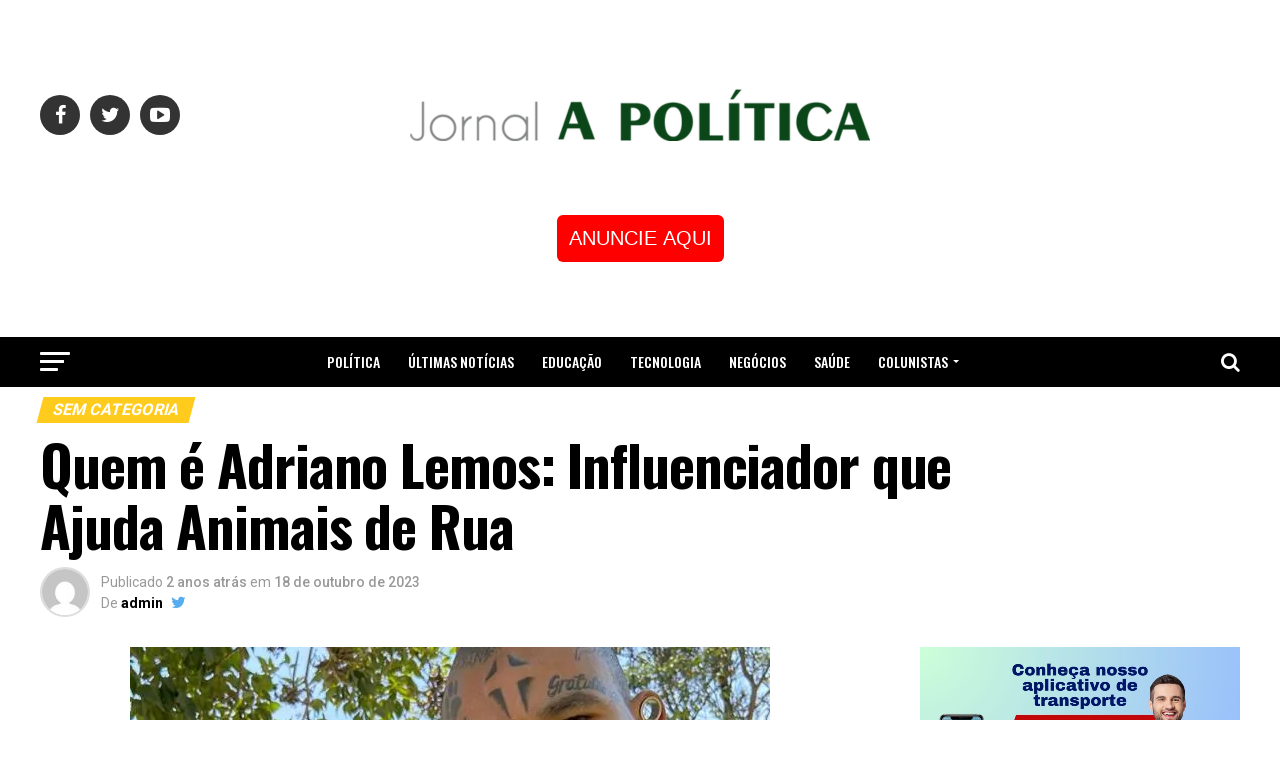

--- FILE ---
content_type: text/html; charset=UTF-8
request_url: https://jornalapolitica.com.br/quem-e-adriano-lemos-influenciador-que-ajuda-animais-de-rua/
body_size: 22776
content:

<!DOCTYPE html>
<html lang="pt-BR">
<head><style>img.lazy{min-height:1px}</style><link rel="preload" href="https://jornalapolitica.com.br/wp-content/plugins/w3-total-cache/pub/js/lazyload.min.js" as="script">
<meta charset="UTF-8" >
<meta name="viewport" id="viewport" content="width=device-width, initial-scale=1.0, maximum-scale=1.0, minimum-scale=1.0, user-scalable=no" />
<link rel="pingback" href="https://jornalapolitica.com.br/xmlrpc.php" />
<meta property="og:type" content="article" />
					<meta property="og:image" content="https://jornalapolitica.com.br/wp-content/uploads/2023/10/4146-Copy-14.jpg" />
		<meta name="twitter:image" content="https://jornalapolitica.com.br/wp-content/uploads/2023/10/4146-Copy-14.jpg" />
	<meta property="og:url" content="https://jornalapolitica.com.br/quem-e-adriano-lemos-influenciador-que-ajuda-animais-de-rua/" />
<meta property="og:title" content="Quem é Adriano Lemos: Influenciador que Ajuda Animais de Rua" />
<meta property="og:description" content="Em um mundo onde as redes sociais têm um impacto profundo e onde a influência online é uma moeda valiosa, Adriano Lemos se destaca como um influenciador que escolheu usar sua plataforma para uma causa nobre: ajudar animais de rua. Adriano Lemos, um nome que ressoa nas mídias sociais, não é apenas mais um influenciador. [&hellip;]" />
<meta name="twitter:card" content="summary">
<meta name="twitter:url" content="https://jornalapolitica.com.br/quem-e-adriano-lemos-influenciador-que-ajuda-animais-de-rua/">
<meta name="twitter:title" content="Quem é Adriano Lemos: Influenciador que Ajuda Animais de Rua">
<meta name="twitter:description" content="Em um mundo onde as redes sociais têm um impacto profundo e onde a influência online é uma moeda valiosa, Adriano Lemos se destaca como um influenciador que escolheu usar sua plataforma para uma causa nobre: ajudar animais de rua. Adriano Lemos, um nome que ressoa nas mídias sociais, não é apenas mais um influenciador. [&hellip;]">
<title>Quem é Adriano Lemos: Influenciador que Ajuda Animais de Rua &#8211; Jornal A política</title>
<meta name='robots' content='max-image-preview:large' />
<link rel='dns-prefetch' href='//fonts.googleapis.com' />
<link rel="alternate" type="application/rss+xml" title="Feed para Jornal A política &raquo;" href="https://jornalapolitica.com.br/feed/" />
<link rel="alternate" type="application/rss+xml" title="Feed de comentários para Jornal A política &raquo;" href="https://jornalapolitica.com.br/comments/feed/" />
<link rel="alternate" type="application/rss+xml" title="Feed de comentários para Jornal A política &raquo; Quem é Adriano Lemos: Influenciador que Ajuda Animais de Rua" href="https://jornalapolitica.com.br/quem-e-adriano-lemos-influenciador-que-ajuda-animais-de-rua/feed/" />
<script type="text/javascript">
window._wpemojiSettings = {"baseUrl":"https:\/\/s.w.org\/images\/core\/emoji\/14.0.0\/72x72\/","ext":".png","svgUrl":"https:\/\/s.w.org\/images\/core\/emoji\/14.0.0\/svg\/","svgExt":".svg","source":{"concatemoji":"https:\/\/jornalapolitica.com.br\/wp-includes\/js\/wp-emoji-release.min.js?ver=6.3.7"}};
/*! This file is auto-generated */
!function(i,n){var o,s,e;function c(e){try{var t={supportTests:e,timestamp:(new Date).valueOf()};sessionStorage.setItem(o,JSON.stringify(t))}catch(e){}}function p(e,t,n){e.clearRect(0,0,e.canvas.width,e.canvas.height),e.fillText(t,0,0);var t=new Uint32Array(e.getImageData(0,0,e.canvas.width,e.canvas.height).data),r=(e.clearRect(0,0,e.canvas.width,e.canvas.height),e.fillText(n,0,0),new Uint32Array(e.getImageData(0,0,e.canvas.width,e.canvas.height).data));return t.every(function(e,t){return e===r[t]})}function u(e,t,n){switch(t){case"flag":return n(e,"\ud83c\udff3\ufe0f\u200d\u26a7\ufe0f","\ud83c\udff3\ufe0f\u200b\u26a7\ufe0f")?!1:!n(e,"\ud83c\uddfa\ud83c\uddf3","\ud83c\uddfa\u200b\ud83c\uddf3")&&!n(e,"\ud83c\udff4\udb40\udc67\udb40\udc62\udb40\udc65\udb40\udc6e\udb40\udc67\udb40\udc7f","\ud83c\udff4\u200b\udb40\udc67\u200b\udb40\udc62\u200b\udb40\udc65\u200b\udb40\udc6e\u200b\udb40\udc67\u200b\udb40\udc7f");case"emoji":return!n(e,"\ud83e\udef1\ud83c\udffb\u200d\ud83e\udef2\ud83c\udfff","\ud83e\udef1\ud83c\udffb\u200b\ud83e\udef2\ud83c\udfff")}return!1}function f(e,t,n){var r="undefined"!=typeof WorkerGlobalScope&&self instanceof WorkerGlobalScope?new OffscreenCanvas(300,150):i.createElement("canvas"),a=r.getContext("2d",{willReadFrequently:!0}),o=(a.textBaseline="top",a.font="600 32px Arial",{});return e.forEach(function(e){o[e]=t(a,e,n)}),o}function t(e){var t=i.createElement("script");t.src=e,t.defer=!0,i.head.appendChild(t)}"undefined"!=typeof Promise&&(o="wpEmojiSettingsSupports",s=["flag","emoji"],n.supports={everything:!0,everythingExceptFlag:!0},e=new Promise(function(e){i.addEventListener("DOMContentLoaded",e,{once:!0})}),new Promise(function(t){var n=function(){try{var e=JSON.parse(sessionStorage.getItem(o));if("object"==typeof e&&"number"==typeof e.timestamp&&(new Date).valueOf()<e.timestamp+604800&&"object"==typeof e.supportTests)return e.supportTests}catch(e){}return null}();if(!n){if("undefined"!=typeof Worker&&"undefined"!=typeof OffscreenCanvas&&"undefined"!=typeof URL&&URL.createObjectURL&&"undefined"!=typeof Blob)try{var e="postMessage("+f.toString()+"("+[JSON.stringify(s),u.toString(),p.toString()].join(",")+"));",r=new Blob([e],{type:"text/javascript"}),a=new Worker(URL.createObjectURL(r),{name:"wpTestEmojiSupports"});return void(a.onmessage=function(e){c(n=e.data),a.terminate(),t(n)})}catch(e){}c(n=f(s,u,p))}t(n)}).then(function(e){for(var t in e)n.supports[t]=e[t],n.supports.everything=n.supports.everything&&n.supports[t],"flag"!==t&&(n.supports.everythingExceptFlag=n.supports.everythingExceptFlag&&n.supports[t]);n.supports.everythingExceptFlag=n.supports.everythingExceptFlag&&!n.supports.flag,n.DOMReady=!1,n.readyCallback=function(){n.DOMReady=!0}}).then(function(){return e}).then(function(){var e;n.supports.everything||(n.readyCallback(),(e=n.source||{}).concatemoji?t(e.concatemoji):e.wpemoji&&e.twemoji&&(t(e.twemoji),t(e.wpemoji)))}))}((window,document),window._wpemojiSettings);
</script>
<style type="text/css">
img.wp-smiley,
img.emoji {
	display: inline !important;
	border: none !important;
	box-shadow: none !important;
	height: 1em !important;
	width: 1em !important;
	margin: 0 0.07em !important;
	vertical-align: -0.1em !important;
	background: none !important;
	padding: 0 !important;
}
</style>
	<link rel='stylesheet' id='wp-block-library-css' href='https://jornalapolitica.com.br/wp-includes/css/dist/block-library/style.min.css?ver=6.3.7' type='text/css' media='all' />
<style id='classic-theme-styles-inline-css' type='text/css'>
/*! This file is auto-generated */
.wp-block-button__link{color:#fff;background-color:#32373c;border-radius:9999px;box-shadow:none;text-decoration:none;padding:calc(.667em + 2px) calc(1.333em + 2px);font-size:1.125em}.wp-block-file__button{background:#32373c;color:#fff;text-decoration:none}
</style>
<style id='global-styles-inline-css' type='text/css'>
body{--wp--preset--color--black: #000000;--wp--preset--color--cyan-bluish-gray: #abb8c3;--wp--preset--color--white: #ffffff;--wp--preset--color--pale-pink: #f78da7;--wp--preset--color--vivid-red: #cf2e2e;--wp--preset--color--luminous-vivid-orange: #ff6900;--wp--preset--color--luminous-vivid-amber: #fcb900;--wp--preset--color--light-green-cyan: #7bdcb5;--wp--preset--color--vivid-green-cyan: #00d084;--wp--preset--color--pale-cyan-blue: #8ed1fc;--wp--preset--color--vivid-cyan-blue: #0693e3;--wp--preset--color--vivid-purple: #9b51e0;--wp--preset--gradient--vivid-cyan-blue-to-vivid-purple: linear-gradient(135deg,rgba(6,147,227,1) 0%,rgb(155,81,224) 100%);--wp--preset--gradient--light-green-cyan-to-vivid-green-cyan: linear-gradient(135deg,rgb(122,220,180) 0%,rgb(0,208,130) 100%);--wp--preset--gradient--luminous-vivid-amber-to-luminous-vivid-orange: linear-gradient(135deg,rgba(252,185,0,1) 0%,rgba(255,105,0,1) 100%);--wp--preset--gradient--luminous-vivid-orange-to-vivid-red: linear-gradient(135deg,rgba(255,105,0,1) 0%,rgb(207,46,46) 100%);--wp--preset--gradient--very-light-gray-to-cyan-bluish-gray: linear-gradient(135deg,rgb(238,238,238) 0%,rgb(169,184,195) 100%);--wp--preset--gradient--cool-to-warm-spectrum: linear-gradient(135deg,rgb(74,234,220) 0%,rgb(151,120,209) 20%,rgb(207,42,186) 40%,rgb(238,44,130) 60%,rgb(251,105,98) 80%,rgb(254,248,76) 100%);--wp--preset--gradient--blush-light-purple: linear-gradient(135deg,rgb(255,206,236) 0%,rgb(152,150,240) 100%);--wp--preset--gradient--blush-bordeaux: linear-gradient(135deg,rgb(254,205,165) 0%,rgb(254,45,45) 50%,rgb(107,0,62) 100%);--wp--preset--gradient--luminous-dusk: linear-gradient(135deg,rgb(255,203,112) 0%,rgb(199,81,192) 50%,rgb(65,88,208) 100%);--wp--preset--gradient--pale-ocean: linear-gradient(135deg,rgb(255,245,203) 0%,rgb(182,227,212) 50%,rgb(51,167,181) 100%);--wp--preset--gradient--electric-grass: linear-gradient(135deg,rgb(202,248,128) 0%,rgb(113,206,126) 100%);--wp--preset--gradient--midnight: linear-gradient(135deg,rgb(2,3,129) 0%,rgb(40,116,252) 100%);--wp--preset--font-size--small: 13px;--wp--preset--font-size--medium: 20px;--wp--preset--font-size--large: 36px;--wp--preset--font-size--x-large: 42px;--wp--preset--spacing--20: 0.44rem;--wp--preset--spacing--30: 0.67rem;--wp--preset--spacing--40: 1rem;--wp--preset--spacing--50: 1.5rem;--wp--preset--spacing--60: 2.25rem;--wp--preset--spacing--70: 3.38rem;--wp--preset--spacing--80: 5.06rem;--wp--preset--shadow--natural: 6px 6px 9px rgba(0, 0, 0, 0.2);--wp--preset--shadow--deep: 12px 12px 50px rgba(0, 0, 0, 0.4);--wp--preset--shadow--sharp: 6px 6px 0px rgba(0, 0, 0, 0.2);--wp--preset--shadow--outlined: 6px 6px 0px -3px rgba(255, 255, 255, 1), 6px 6px rgba(0, 0, 0, 1);--wp--preset--shadow--crisp: 6px 6px 0px rgba(0, 0, 0, 1);}:where(.is-layout-flex){gap: 0.5em;}:where(.is-layout-grid){gap: 0.5em;}body .is-layout-flow > .alignleft{float: left;margin-inline-start: 0;margin-inline-end: 2em;}body .is-layout-flow > .alignright{float: right;margin-inline-start: 2em;margin-inline-end: 0;}body .is-layout-flow > .aligncenter{margin-left: auto !important;margin-right: auto !important;}body .is-layout-constrained > .alignleft{float: left;margin-inline-start: 0;margin-inline-end: 2em;}body .is-layout-constrained > .alignright{float: right;margin-inline-start: 2em;margin-inline-end: 0;}body .is-layout-constrained > .aligncenter{margin-left: auto !important;margin-right: auto !important;}body .is-layout-constrained > :where(:not(.alignleft):not(.alignright):not(.alignfull)){max-width: var(--wp--style--global--content-size);margin-left: auto !important;margin-right: auto !important;}body .is-layout-constrained > .alignwide{max-width: var(--wp--style--global--wide-size);}body .is-layout-flex{display: flex;}body .is-layout-flex{flex-wrap: wrap;align-items: center;}body .is-layout-flex > *{margin: 0;}body .is-layout-grid{display: grid;}body .is-layout-grid > *{margin: 0;}:where(.wp-block-columns.is-layout-flex){gap: 2em;}:where(.wp-block-columns.is-layout-grid){gap: 2em;}:where(.wp-block-post-template.is-layout-flex){gap: 1.25em;}:where(.wp-block-post-template.is-layout-grid){gap: 1.25em;}.has-black-color{color: var(--wp--preset--color--black) !important;}.has-cyan-bluish-gray-color{color: var(--wp--preset--color--cyan-bluish-gray) !important;}.has-white-color{color: var(--wp--preset--color--white) !important;}.has-pale-pink-color{color: var(--wp--preset--color--pale-pink) !important;}.has-vivid-red-color{color: var(--wp--preset--color--vivid-red) !important;}.has-luminous-vivid-orange-color{color: var(--wp--preset--color--luminous-vivid-orange) !important;}.has-luminous-vivid-amber-color{color: var(--wp--preset--color--luminous-vivid-amber) !important;}.has-light-green-cyan-color{color: var(--wp--preset--color--light-green-cyan) !important;}.has-vivid-green-cyan-color{color: var(--wp--preset--color--vivid-green-cyan) !important;}.has-pale-cyan-blue-color{color: var(--wp--preset--color--pale-cyan-blue) !important;}.has-vivid-cyan-blue-color{color: var(--wp--preset--color--vivid-cyan-blue) !important;}.has-vivid-purple-color{color: var(--wp--preset--color--vivid-purple) !important;}.has-black-background-color{background-color: var(--wp--preset--color--black) !important;}.has-cyan-bluish-gray-background-color{background-color: var(--wp--preset--color--cyan-bluish-gray) !important;}.has-white-background-color{background-color: var(--wp--preset--color--white) !important;}.has-pale-pink-background-color{background-color: var(--wp--preset--color--pale-pink) !important;}.has-vivid-red-background-color{background-color: var(--wp--preset--color--vivid-red) !important;}.has-luminous-vivid-orange-background-color{background-color: var(--wp--preset--color--luminous-vivid-orange) !important;}.has-luminous-vivid-amber-background-color{background-color: var(--wp--preset--color--luminous-vivid-amber) !important;}.has-light-green-cyan-background-color{background-color: var(--wp--preset--color--light-green-cyan) !important;}.has-vivid-green-cyan-background-color{background-color: var(--wp--preset--color--vivid-green-cyan) !important;}.has-pale-cyan-blue-background-color{background-color: var(--wp--preset--color--pale-cyan-blue) !important;}.has-vivid-cyan-blue-background-color{background-color: var(--wp--preset--color--vivid-cyan-blue) !important;}.has-vivid-purple-background-color{background-color: var(--wp--preset--color--vivid-purple) !important;}.has-black-border-color{border-color: var(--wp--preset--color--black) !important;}.has-cyan-bluish-gray-border-color{border-color: var(--wp--preset--color--cyan-bluish-gray) !important;}.has-white-border-color{border-color: var(--wp--preset--color--white) !important;}.has-pale-pink-border-color{border-color: var(--wp--preset--color--pale-pink) !important;}.has-vivid-red-border-color{border-color: var(--wp--preset--color--vivid-red) !important;}.has-luminous-vivid-orange-border-color{border-color: var(--wp--preset--color--luminous-vivid-orange) !important;}.has-luminous-vivid-amber-border-color{border-color: var(--wp--preset--color--luminous-vivid-amber) !important;}.has-light-green-cyan-border-color{border-color: var(--wp--preset--color--light-green-cyan) !important;}.has-vivid-green-cyan-border-color{border-color: var(--wp--preset--color--vivid-green-cyan) !important;}.has-pale-cyan-blue-border-color{border-color: var(--wp--preset--color--pale-cyan-blue) !important;}.has-vivid-cyan-blue-border-color{border-color: var(--wp--preset--color--vivid-cyan-blue) !important;}.has-vivid-purple-border-color{border-color: var(--wp--preset--color--vivid-purple) !important;}.has-vivid-cyan-blue-to-vivid-purple-gradient-background{background: var(--wp--preset--gradient--vivid-cyan-blue-to-vivid-purple) !important;}.has-light-green-cyan-to-vivid-green-cyan-gradient-background{background: var(--wp--preset--gradient--light-green-cyan-to-vivid-green-cyan) !important;}.has-luminous-vivid-amber-to-luminous-vivid-orange-gradient-background{background: var(--wp--preset--gradient--luminous-vivid-amber-to-luminous-vivid-orange) !important;}.has-luminous-vivid-orange-to-vivid-red-gradient-background{background: var(--wp--preset--gradient--luminous-vivid-orange-to-vivid-red) !important;}.has-very-light-gray-to-cyan-bluish-gray-gradient-background{background: var(--wp--preset--gradient--very-light-gray-to-cyan-bluish-gray) !important;}.has-cool-to-warm-spectrum-gradient-background{background: var(--wp--preset--gradient--cool-to-warm-spectrum) !important;}.has-blush-light-purple-gradient-background{background: var(--wp--preset--gradient--blush-light-purple) !important;}.has-blush-bordeaux-gradient-background{background: var(--wp--preset--gradient--blush-bordeaux) !important;}.has-luminous-dusk-gradient-background{background: var(--wp--preset--gradient--luminous-dusk) !important;}.has-pale-ocean-gradient-background{background: var(--wp--preset--gradient--pale-ocean) !important;}.has-electric-grass-gradient-background{background: var(--wp--preset--gradient--electric-grass) !important;}.has-midnight-gradient-background{background: var(--wp--preset--gradient--midnight) !important;}.has-small-font-size{font-size: var(--wp--preset--font-size--small) !important;}.has-medium-font-size{font-size: var(--wp--preset--font-size--medium) !important;}.has-large-font-size{font-size: var(--wp--preset--font-size--large) !important;}.has-x-large-font-size{font-size: var(--wp--preset--font-size--x-large) !important;}
.wp-block-navigation a:where(:not(.wp-element-button)){color: inherit;}
:where(.wp-block-post-template.is-layout-flex){gap: 1.25em;}:where(.wp-block-post-template.is-layout-grid){gap: 1.25em;}
:where(.wp-block-columns.is-layout-flex){gap: 2em;}:where(.wp-block-columns.is-layout-grid){gap: 2em;}
.wp-block-pullquote{font-size: 1.5em;line-height: 1.6;}
</style>
<link rel='stylesheet' id='mvp-custom-style-css' href='https://jornalapolitica.com.br/wp-content/themes/zox-news/style.css?ver=6.3.7' type='text/css' media='all' />
<style id='mvp-custom-style-inline-css' type='text/css'>


#mvp-wallpaper {
	background: url() no-repeat 50% 0;
	}

#mvp-foot-copy a {
	color: #0be6af;
	}

#mvp-content-main p a,
.mvp-post-add-main p a {
	box-shadow: inset 0 -4px 0 #0be6af;
	}

#mvp-content-main p a:hover,
.mvp-post-add-main p a:hover {
	background: #0be6af;
	}

a,
a:visited,
.post-info-name a,
.woocommerce .woocommerce-breadcrumb a {
	color: #ff005b;
	}

#mvp-side-wrap a:hover {
	color: #ff005b;
	}

.mvp-fly-top:hover,
.mvp-vid-box-wrap,
ul.mvp-soc-mob-list li.mvp-soc-mob-com {
	background: #FFCC1D;
	}

nav.mvp-fly-nav-menu ul li.menu-item-has-children:after,
.mvp-feat1-left-wrap span.mvp-cd-cat,
.mvp-widget-feat1-top-story span.mvp-cd-cat,
.mvp-widget-feat2-left-cont span.mvp-cd-cat,
.mvp-widget-dark-feat span.mvp-cd-cat,
.mvp-widget-dark-sub span.mvp-cd-cat,
.mvp-vid-wide-text span.mvp-cd-cat,
.mvp-feat2-top-text span.mvp-cd-cat,
.mvp-feat3-main-story span.mvp-cd-cat,
.mvp-feat3-sub-text span.mvp-cd-cat,
.mvp-feat4-main-text span.mvp-cd-cat,
.woocommerce-message:before,
.woocommerce-info:before,
.woocommerce-message:before {
	color: #FFCC1D;
	}

#searchform input,
.mvp-authors-name {
	border-bottom: 1px solid #FFCC1D;
	}

.mvp-fly-top:hover {
	border-top: 1px solid #FFCC1D;
	border-left: 1px solid #FFCC1D;
	border-bottom: 1px solid #FFCC1D;
	}

.woocommerce .widget_price_filter .ui-slider .ui-slider-handle,
.woocommerce #respond input#submit.alt,
.woocommerce a.button.alt,
.woocommerce button.button.alt,
.woocommerce input.button.alt,
.woocommerce #respond input#submit.alt:hover,
.woocommerce a.button.alt:hover,
.woocommerce button.button.alt:hover,
.woocommerce input.button.alt:hover {
	background-color: #FFCC1D;
	}

.woocommerce-error,
.woocommerce-info,
.woocommerce-message {
	border-top-color: #FFCC1D;
	}

ul.mvp-feat1-list-buts li.active span.mvp-feat1-list-but,
span.mvp-widget-home-title,
span.mvp-post-cat,
span.mvp-feat1-pop-head {
	background: #FFCC1D;
	}

.woocommerce span.onsale {
	background-color: #FFCC1D;
	}

.mvp-widget-feat2-side-more-but,
.woocommerce .star-rating span:before,
span.mvp-prev-next-label,
.mvp-cat-date-wrap .sticky {
	color: #FFCC1D !important;
	}

#mvp-main-nav-top,
#mvp-fly-wrap,
.mvp-soc-mob-right,
#mvp-main-nav-small-cont {
	background: #ffffff;
	}

#mvp-main-nav-small .mvp-fly-but-wrap span,
#mvp-main-nav-small .mvp-search-but-wrap span,
.mvp-nav-top-left .mvp-fly-but-wrap span,
#mvp-fly-wrap .mvp-fly-but-wrap span {
	background: #ffffff;
	}

.mvp-nav-top-right .mvp-nav-search-but,
span.mvp-fly-soc-head,
.mvp-soc-mob-right i,
#mvp-main-nav-small span.mvp-nav-search-but,
#mvp-main-nav-small .mvp-nav-menu ul li a  {
	color: #ffffff;
	}

#mvp-main-nav-small .mvp-nav-menu ul li.menu-item-has-children a:after {
	border-color: #ffffff transparent transparent transparent;
	}

#mvp-nav-top-wrap span.mvp-nav-search-but:hover,
#mvp-main-nav-small span.mvp-nav-search-but:hover {
	color: #ffffff;
	}

#mvp-nav-top-wrap .mvp-fly-but-wrap:hover span,
#mvp-main-nav-small .mvp-fly-but-wrap:hover span,
span.mvp-woo-cart-num:hover {
	background: #ffffff;
	}

#mvp-main-nav-bot-cont {
	background: #000000;
	}

#mvp-nav-bot-wrap .mvp-fly-but-wrap span,
#mvp-nav-bot-wrap .mvp-search-but-wrap span {
	background: #ffffff;
	}

#mvp-nav-bot-wrap span.mvp-nav-search-but,
#mvp-nav-bot-wrap .mvp-nav-menu ul li a {
	color: #ffffff;
	}

#mvp-nav-bot-wrap .mvp-nav-menu ul li.menu-item-has-children a:after {
	border-color: #ffffff transparent transparent transparent;
	}

.mvp-nav-menu ul li:hover a {
	border-bottom: 5px solid #0be6af;
	}

#mvp-nav-bot-wrap .mvp-fly-but-wrap:hover span {
	background: #0be6af;
	}

#mvp-nav-bot-wrap span.mvp-nav-search-but:hover {
	color: #0be6af;
	}

body,
.mvp-feat1-feat-text p,
.mvp-feat2-top-text p,
.mvp-feat3-main-text p,
.mvp-feat3-sub-text p,
#searchform input,
.mvp-author-info-text,
span.mvp-post-excerpt,
.mvp-nav-menu ul li ul.sub-menu li a,
nav.mvp-fly-nav-menu ul li a,
.mvp-ad-label,
span.mvp-feat-caption,
.mvp-post-tags a,
.mvp-post-tags a:visited,
span.mvp-author-box-name a,
#mvp-author-box-text p,
.mvp-post-gallery-text p,
ul.mvp-soc-mob-list li span,
#comments,
h3#reply-title,
h2.comments,
#mvp-foot-copy p,
span.mvp-fly-soc-head,
.mvp-post-tags-header,
span.mvp-prev-next-label,
span.mvp-post-add-link-but,
#mvp-comments-button a,
#mvp-comments-button span.mvp-comment-but-text,
.woocommerce ul.product_list_widget span.product-title,
.woocommerce ul.product_list_widget li a,
.woocommerce #reviews #comments ol.commentlist li .comment-text p.meta,
.woocommerce div.product p.price,
.woocommerce div.product p.price ins,
.woocommerce div.product p.price del,
.woocommerce ul.products li.product .price del,
.woocommerce ul.products li.product .price ins,
.woocommerce ul.products li.product .price,
.woocommerce #respond input#submit,
.woocommerce a.button,
.woocommerce button.button,
.woocommerce input.button,
.woocommerce .widget_price_filter .price_slider_amount .button,
.woocommerce span.onsale,
.woocommerce-review-link,
#woo-content p.woocommerce-result-count,
.woocommerce div.product .woocommerce-tabs ul.tabs li a,
a.mvp-inf-more-but,
span.mvp-cont-read-but,
span.mvp-cd-cat,
span.mvp-cd-date,
.mvp-feat4-main-text p,
span.mvp-woo-cart-num,
span.mvp-widget-home-title2,
.wp-caption,
#mvp-content-main p.wp-caption-text,
.gallery-caption,
.mvp-post-add-main p.wp-caption-text,
#bbpress-forums,
#bbpress-forums p,
.protected-post-form input,
#mvp-feat6-text p {
	font-family: 'Roboto', sans-serif;
	}

.mvp-blog-story-text p,
span.mvp-author-page-desc,
#mvp-404 p,
.mvp-widget-feat1-bot-text p,
.mvp-widget-feat2-left-text p,
.mvp-flex-story-text p,
.mvp-search-text p,
#mvp-content-main p,
.mvp-post-add-main p,
.rwp-summary,
.rwp-u-review__comment,
.mvp-feat5-mid-main-text p,
.mvp-feat5-small-main-text p {
	font-family: 'PT Serif', sans-serif;
	}

.mvp-nav-menu ul li a,
#mvp-foot-menu ul li a {
	font-family: 'Oswald', sans-serif;
	}


.mvp-feat1-sub-text h2,
.mvp-feat1-pop-text h2,
.mvp-feat1-list-text h2,
.mvp-widget-feat1-top-text h2,
.mvp-widget-feat1-bot-text h2,
.mvp-widget-dark-feat-text h2,
.mvp-widget-dark-sub-text h2,
.mvp-widget-feat2-left-text h2,
.mvp-widget-feat2-right-text h2,
.mvp-blog-story-text h2,
.mvp-flex-story-text h2,
.mvp-vid-wide-more-text p,
.mvp-prev-next-text p,
.mvp-related-text,
.mvp-post-more-text p,
h2.mvp-authors-latest a,
.mvp-feat2-bot-text h2,
.mvp-feat3-sub-text h2,
.mvp-feat3-main-text h2,
.mvp-feat4-main-text h2,
.mvp-feat5-text h2,
.mvp-feat5-mid-main-text h2,
.mvp-feat5-small-main-text h2,
.mvp-feat5-mid-sub-text h2,
#mvp-feat6-text h2 {
	font-family: 'Oswald', sans-serif;
	}

.mvp-feat2-top-text h2,
.mvp-feat1-feat-text h2,
h1.mvp-post-title,
h1.mvp-post-title-wide,
.mvp-drop-nav-title h4,
#mvp-content-main blockquote p,
.mvp-post-add-main blockquote p,
#mvp-404 h1,
#woo-content h1.page-title,
.woocommerce div.product .product_title,
.woocommerce ul.products li.product h3 {
	font-family: 'Oswald', sans-serif;
	}

span.mvp-feat1-pop-head,
.mvp-feat1-pop-text:before,
span.mvp-feat1-list-but,
span.mvp-widget-home-title,
.mvp-widget-feat2-side-more,
span.mvp-post-cat,
span.mvp-page-head,
h1.mvp-author-top-head,
.mvp-authors-name,
#mvp-content-main h1,
#mvp-content-main h2,
#mvp-content-main h3,
#mvp-content-main h4,
#mvp-content-main h5,
#mvp-content-main h6,
.woocommerce .related h2,
.woocommerce div.product .woocommerce-tabs .panel h2,
.woocommerce div.product .product_title,
.mvp-feat5-side-list .mvp-feat1-list-img:after {
	font-family: 'Roboto', sans-serif;
	}

	

	span.mvp-nav-soc-but,
	ul.mvp-fly-soc-list li a,
	span.mvp-woo-cart-num {
		background: rgba(0,0,0,.8);
		}
	span.mvp-woo-cart-icon {
		color: rgba(0,0,0,.8);
		}
	nav.mvp-fly-nav-menu ul li,
	nav.mvp-fly-nav-menu ul li ul.sub-menu {
		border-top: 1px solid rgba(0,0,0,.1);
		}
	nav.mvp-fly-nav-menu ul li a {
		color: #000;
		}
	.mvp-drop-nav-title h4 {
		color: #000;
		}
		

	.mvp-nav-links {
		display: none;
		}
		

	@media screen and (max-width: 479px) {
		.single #mvp-content-body-top {
			max-height: 400px;
			}
		.single .mvp-cont-read-but-wrap {
			display: inline;
			}
		}
		
</style>
<link rel='stylesheet' id='mvp-reset-css' href='https://jornalapolitica.com.br/wp-content/themes/zox-news/css/reset.css?ver=6.3.7' type='text/css' media='all' />
<link rel='stylesheet' id='fontawesome-css' href='https://jornalapolitica.com.br/wp-content/themes/zox-news/font-awesome/css/font-awesome.css?ver=6.3.7' type='text/css' media='all' />
<link rel='stylesheet' id='mvp-fonts-css' href='//fonts.googleapis.com/css?family=Advent+Pro%3A700%26subset%3Dlatin%2Clatin-ext%2Ccyrillic%2Ccyrillic-ext%2Cgreek-ext%2Cgreek%2Cvietnamese%7COpen+Sans%3A700%26subset%3Dlatin%2Clatin-ext%2Ccyrillic%2Ccyrillic-ext%2Cgreek-ext%2Cgreek%2Cvietnamese%7CAnton%3A400%26subset%3Dlatin%2Clatin-ext%2Ccyrillic%2Ccyrillic-ext%2Cgreek-ext%2Cgreek%2Cvietnamese%7COswald%3A100%2C200%2C300%2C400%2C500%2C600%2C700%2C800%2C900%26subset%3Dlatin%2Clatin-ext%2Ccyrillic%2Ccyrillic-ext%2Cgreek-ext%2Cgreek%2Cvietnamese%7COswald%3A100%2C200%2C300%2C400%2C500%2C600%2C700%2C800%2C900%26subset%3Dlatin%2Clatin-ext%2Ccyrillic%2Ccyrillic-ext%2Cgreek-ext%2Cgreek%2Cvietnamese%7CRoboto%3A100%2C200%2C300%2C400%2C500%2C600%2C700%2C800%2C900%26subset%3Dlatin%2Clatin-ext%2Ccyrillic%2Ccyrillic-ext%2Cgreek-ext%2Cgreek%2Cvietnamese%7CRoboto%3A100%2C200%2C300%2C400%2C500%2C600%2C700%2C800%2C900%26subset%3Dlatin%2Clatin-ext%2Ccyrillic%2Ccyrillic-ext%2Cgreek-ext%2Cgreek%2Cvietnamese%7CPT+Serif%3A100%2C200%2C300%2C400%2C500%2C600%2C700%2C800%2C900%26subset%3Dlatin%2Clatin-ext%2Ccyrillic%2Ccyrillic-ext%2Cgreek-ext%2Cgreek%2Cvietnamese%7COswald%3A100%2C200%2C300%2C400%2C500%2C600%2C700%2C800%2C900%26subset%3Dlatin%2Clatin-ext%2Ccyrillic%2Ccyrillic-ext%2Cgreek-ext%2Cgreek%2Cvietnamese' type='text/css' media='all' />
<link rel='stylesheet' id='mvp-media-queries-css' href='https://jornalapolitica.com.br/wp-content/themes/zox-news/css/media-queries.css?ver=6.3.7' type='text/css' media='all' />
<link rel='stylesheet' id='elementor-icons-ekiticons-css' href='https://jornalapolitica.com.br/wp-content/plugins/elementskit-lite/modules/elementskit-icon-pack/assets/css/ekiticons.css?ver=3.0.0' type='text/css' media='all' />
<link rel='stylesheet' id='ekit-widget-styles-css' href='https://jornalapolitica.com.br/wp-content/plugins/elementskit-lite/widgets/init/assets/css/widget-styles.css?ver=3.0.0' type='text/css' media='all' />
<link rel='stylesheet' id='ekit-responsive-css' href='https://jornalapolitica.com.br/wp-content/plugins/elementskit-lite/widgets/init/assets/css/responsive.css?ver=3.0.0' type='text/css' media='all' />
<script type='text/javascript' src='https://jornalapolitica.com.br/wp-includes/js/jquery/jquery.min.js?ver=3.7.0' id='jquery-core-js'></script>
<script type='text/javascript' src='https://jornalapolitica.com.br/wp-includes/js/jquery/jquery-migrate.min.js?ver=3.4.1' id='jquery-migrate-js'></script>
<link rel="https://api.w.org/" href="https://jornalapolitica.com.br/wp-json/" /><link rel="alternate" type="application/json" href="https://jornalapolitica.com.br/wp-json/wp/v2/posts/4376" /><link rel="EditURI" type="application/rsd+xml" title="RSD" href="https://jornalapolitica.com.br/xmlrpc.php?rsd" />
<meta name="generator" content="WordPress 6.3.7" />
<link rel="canonical" href="https://jornalapolitica.com.br/quem-e-adriano-lemos-influenciador-que-ajuda-animais-de-rua/" />
<link rel='shortlink' href='https://jornalapolitica.com.br/?p=4376' />
<link rel="alternate" type="application/json+oembed" href="https://jornalapolitica.com.br/wp-json/oembed/1.0/embed?url=https%3A%2F%2Fjornalapolitica.com.br%2Fquem-e-adriano-lemos-influenciador-que-ajuda-animais-de-rua%2F" />
<link rel="alternate" type="text/xml+oembed" href="https://jornalapolitica.com.br/wp-json/oembed/1.0/embed?url=https%3A%2F%2Fjornalapolitica.com.br%2Fquem-e-adriano-lemos-influenciador-que-ajuda-animais-de-rua%2F&#038;format=xml" />
<meta name="generator" content="Elementor 3.16.5; features: e_dom_optimization, e_optimized_assets_loading, e_optimized_css_loading, additional_custom_breakpoints; settings: css_print_method-external, google_font-enabled, font_display-swap">
<link rel="icon" href="https://jornalapolitica.com.br/wp-content/uploads/2022/02/cropped-jap-icon-32x32.png" sizes="32x32" />
<link rel="icon" href="https://jornalapolitica.com.br/wp-content/uploads/2022/02/cropped-jap-icon-192x192.png" sizes="192x192" />
<link rel="apple-touch-icon" href="https://jornalapolitica.com.br/wp-content/uploads/2022/02/cropped-jap-icon-180x180.png" />
<meta name="msapplication-TileImage" content="https://jornalapolitica.com.br/wp-content/uploads/2022/02/cropped-jap-icon-270x270.png" />
<style id="wpforms-css-vars-root">
				:root {
					--wpforms-field-border-radius: 3px;
--wpforms-field-background-color: #ffffff;
--wpforms-field-border-color: rgba( 0, 0, 0, 0.25 );
--wpforms-field-text-color: rgba( 0, 0, 0, 0.7 );
--wpforms-label-color: rgba( 0, 0, 0, 0.85 );
--wpforms-label-sublabel-color: rgba( 0, 0, 0, 0.55 );
--wpforms-label-error-color: #d63637;
--wpforms-button-border-radius: 3px;
--wpforms-button-background-color: #066aab;
--wpforms-button-text-color: #ffffff;
--wpforms-field-size-input-height: 43px;
--wpforms-field-size-input-spacing: 15px;
--wpforms-field-size-font-size: 16px;
--wpforms-field-size-line-height: 19px;
--wpforms-field-size-padding-h: 14px;
--wpforms-field-size-checkbox-size: 16px;
--wpforms-field-size-sublabel-spacing: 5px;
--wpforms-field-size-icon-size: 1;
--wpforms-label-size-font-size: 16px;
--wpforms-label-size-line-height: 19px;
--wpforms-label-size-sublabel-font-size: 14px;
--wpforms-label-size-sublabel-line-height: 17px;
--wpforms-button-size-font-size: 17px;
--wpforms-button-size-height: 41px;
--wpforms-button-size-padding-h: 15px;
--wpforms-button-size-margin-top: 10px;

				}
			</style></head>
<body class="post-template-default single single-post postid-4376 single-format-standard elementor-default elementor-kit-2103">
	<div id="mvp-fly-wrap">
	<div id="mvp-fly-menu-top" class="left relative">
		<div class="mvp-fly-top-out left relative">
			<div class="mvp-fly-top-in">
				<div id="mvp-fly-logo" class="left relative">
											<a href="https://jornalapolitica.com.br/"><img class="lazy" src="data:image/svg+xml,%3Csvg%20xmlns='http://www.w3.org/2000/svg'%20viewBox='0%200%201%201'%3E%3C/svg%3E" data-src="https://jornalapolitica.com.br/wp-content/uploads/2022/02/japlogo-1.png" alt="Jornal A política" data-rjs="2" /></a>
									</div><!--mvp-fly-logo-->
			</div><!--mvp-fly-top-in-->
			<div class="mvp-fly-but-wrap mvp-fly-but-menu mvp-fly-but-click">
				<span></span>
				<span></span>
				<span></span>
				<span></span>
			</div><!--mvp-fly-but-wrap-->
		</div><!--mvp-fly-top-out-->
	</div><!--mvp-fly-menu-top-->
	<div id="mvp-fly-menu-wrap">
		<nav class="mvp-fly-nav-menu left relative">
			<div class="menu-main-menu-container"><ul id="menu-main-menu" class="menu"><li id="menu-item-419" class="mvp-mega-dropdown menu-item menu-item-type-taxonomy menu-item-object-category menu-item-419"><a href="https://jornalapolitica.com.br/category/politics/">Política</a></li>
<li id="menu-item-422" class="menu-item menu-item-type-post_type menu-item-object-page current_page_parent menu-item-422"><a href="https://jornalapolitica.com.br/latest-news/">Últimas Notícias</a></li>
<li id="menu-item-12256" class="menu-item menu-item-type-taxonomy menu-item-object-category menu-item-12256"><a href="https://jornalapolitica.com.br/category/educacao/">Educação</a></li>
<li id="menu-item-418" class="mvp-mega-dropdown menu-item menu-item-type-taxonomy menu-item-object-category menu-item-418"><a href="https://jornalapolitica.com.br/category/tech/">Tecnologia</a></li>
<li id="menu-item-410" class="mvp-mega-dropdown menu-item menu-item-type-taxonomy menu-item-object-category menu-item-410"><a href="https://jornalapolitica.com.br/category/business/">Negócios</a></li>
<li id="menu-item-740" class="menu-item menu-item-type-taxonomy menu-item-object-category menu-item-740"><a href="https://jornalapolitica.com.br/category/saude/">Saúde</a></li>
<li id="menu-item-12282" class="menu-item menu-item-type-taxonomy menu-item-object-category menu-item-has-children menu-item-12282"><a href="https://jornalapolitica.com.br/category/famosos/">Colunistas</a>
<ul class="sub-menu">
	<li id="menu-item-12259" class="menu-item menu-item-type-taxonomy menu-item-object-category menu-item-12259"><a href="https://jornalapolitica.com.br/category/volnei-barboza/">Volnei Barboza</a></li>
	<li id="menu-item-12324" class="menu-item menu-item-type-taxonomy menu-item-object-category menu-item-12324"><a href="https://jornalapolitica.com.br/category/mingos-lobo/">Mingos Lobo</a></li>
</ul>
</li>
<li id="menu-item-12328" class="menu-item menu-item-type-post_type menu-item-object-page menu-item-12328"><a href="https://jornalapolitica.com.br/mestre-de-xadrez-recebe-homenagem-na-camara-dos-vereadores-de-mesquita/">Mestre de Xadrez recebe homenagem na Câmara dos Vereadores de Mesquita.</a></li>
</ul></div>		</nav>
	</div><!--mvp-fly-menu-wrap-->
	<div id="mvp-fly-soc-wrap">
		<span class="mvp-fly-soc-head">Conecte-se Conosco</span>
		<ul class="mvp-fly-soc-list left relative">
							<li><a href="#" target="_blank" class="fa fa-facebook fa-2"></a></li>
										<li><a href="#" target="_blank" class="fa fa-twitter fa-2"></a></li>
																<li><a href="#" target="_blank" class="fa fa-google-plus fa-2"></a></li>
										<li><a href="#" target="_blank" class="fa fa-youtube-play fa-2"></a></li>
											</ul>
	</div><!--mvp-fly-soc-wrap-->
</div><!--mvp-fly-wrap-->	<div id="mvp-site" class="left relative">
		<div id="mvp-search-wrap">
			<div id="mvp-search-box">
				<form method="get" id="searchform" action="https://jornalapolitica.com.br/">
	<input type="text" name="s" id="s" value="Pesquisar" onfocus='if (this.value == "Pesquisar") { this.value = ""; }' onblur='if (this.value == "") { this.value = "Pesquisar"; }' />
	<input type="hidden" id="searchsubmit" value="Pesquisar" />
</form>			</div><!--mvp-search-box-->
			<div class="mvp-search-but-wrap mvp-search-click">
				<span></span>
				<span></span>
			</div><!--mvp-search-but-wrap-->
		</div><!--mvp-search-wrap-->
				<div id="mvp-site-wall" class="left relative">
						<div id="mvp-site-main" class="left relative">
			<header id="mvp-main-head-wrap" class="left relative">
									<nav id="mvp-main-nav-wrap" class="left relative">
						<div id="mvp-main-nav-top" class="left relative">
							<div class="mvp-main-box">
								<div id="mvp-nav-top-wrap" class="left relative">
									<div class="mvp-nav-top-right-out left relative">
										<div class="mvp-nav-top-right-in">
											<div class="mvp-nav-top-cont left relative">
												<div class="mvp-nav-top-left-out relative">
													<div class="mvp-nav-top-left">
														<div class="mvp-nav-soc-wrap">
																															<a href="#" target="_blank"><span class="mvp-nav-soc-but fa fa-facebook fa-2"></span></a>
																																														<a href="#" target="_blank"><span class="mvp-nav-soc-but fa fa-twitter fa-2"></span></a>
																																																													<a href="#" target="_blank"><span class="mvp-nav-soc-but fa fa-youtube-play fa-2"></span></a>
																													</div><!--mvp-nav-soc-wrap-->
														<div class="mvp-fly-but-wrap mvp-fly-but-click left relative">
															<span></span>
															<span></span>
															<span></span>
															<span></span>
														</div><!--mvp-fly-but-wrap-->
													</div><!--mvp-nav-top-left-->
													<div class="mvp-nav-top-left-in">
														<div class="mvp-nav-top-mid left relative" itemscope itemtype="http://schema.org/Organization">
																															<a class="mvp-nav-logo-reg" itemprop="url" href="https://jornalapolitica.com.br/"><img class="lazy" itemprop="logo" src="data:image/svg+xml,%3Csvg%20xmlns='http://www.w3.org/2000/svg'%20viewBox='0%200%201%201'%3E%3C/svg%3E" data-src="https://jornalapolitica.com.br/wp-content/uploads/2023/12/cutjornal1.png" alt="Jornal A política" data-rjs="2" /></a>
																																														<a class="mvp-nav-logo-small" href="https://jornalapolitica.com.br/"><img class="lazy" src="data:image/svg+xml,%3Csvg%20xmlns='http://www.w3.org/2000/svg'%20viewBox='0%200%201%201'%3E%3C/svg%3E" data-src="https://jornalapolitica.com.br/wp-content/uploads/2022/02/japlogo-1.png" alt="Jornal A política" data-rjs="2" /></a>
																																														<h2 class="mvp-logo-title">Jornal A política</h2>
																																														<div class="mvp-drop-nav-title left">
																	<h4>Quem é Adriano Lemos: Influenciador que Ajuda Animais de Rua</h4>
																</div><!--mvp-drop-nav-title-->
																													</div><!--mvp-nav-top-mid-->
													</div><!--mvp-nav-top-left-in-->
												</div><!--mvp-nav-top-left-out-->
											</div><!--mvp-nav-top-cont-->
										</div><!--mvp-nav-top-right-in-->
										<div class="mvp-nav-top-right">
																						<span class="mvp-nav-search-but fa fa-search fa-2 mvp-search-click"></span>
										</div><!--mvp-nav-top-right-->
									</div><!--mvp-nav-top-right-out-->
								</div><!--mvp-nav-top-wrap-->
								<a href="https://api.whatsapp.com/send?phone=5541998992999&text=Ol%C3%A1,%20gostaria%20de%20anunciar%20no%20Jornal%20A%20Pol%C3%ADtica." target="_blank"><button style="background: #ff0000; margin-left:auto;margin-right:auto;display:block;margin-top:5%;margin-bottom:5%; border-radius: 6px; padding: 12px; cursor: pointer; color: #ffff; border: none; font-size: 20px;">ANUNCIE AQUI</button></a>
							</div><!--mvp-main-box-->
						</div><!--mvp-main-nav-top-->
						<div id="mvp-main-nav-bot" class="left relative">
							<div id="mvp-main-nav-bot-cont" class="left">
								<div class="mvp-main-box">
									<div id="mvp-nav-bot-wrap" class="left">
										<div class="mvp-nav-bot-right-out left">
											<div class="mvp-nav-bot-right-in">
												<div class="mvp-nav-bot-cont left">
													<div class="mvp-nav-bot-left-out">
														<div class="mvp-nav-bot-left left relative">
															<div class="mvp-fly-but-wrap mvp-fly-but-click left relative">
																<span></span>
																<span></span>
																<span></span>
																<span></span>
															</div><!--mvp-fly-but-wrap-->
														</div><!--mvp-nav-bot-left-->
														<div class="mvp-nav-bot-left-in">
															<div class="mvp-nav-menu left">
																<div class="menu-main-menu-container"><ul id="menu-main-menu-1" class="menu"><li class="mvp-mega-dropdown menu-item menu-item-type-taxonomy menu-item-object-category menu-item-419"><a href="https://jornalapolitica.com.br/category/politics/">Política</a><div class="mvp-mega-dropdown"><div class="mvp-main-box"><ul class="mvp-mega-list"><li><a href="https://jornalapolitica.com.br/condenar-um-homem-de-70-anos-a-27-de-prisao-nao-e-uma-pena-de-morte/"><div class="mvp-mega-img"><img width="258" height="195" src="data:image/svg+xml,%3Csvg%20xmlns='http://www.w3.org/2000/svg'%20viewBox='0%200%20258%20195'%3E%3C/svg%3E" data-src="https://jornalapolitica.com.br/wp-content/uploads/2025/09/images.jpeg" class="attachment-mvp-mid-thumb size-mvp-mid-thumb wp-post-image lazy" alt="" decoding="async" /></div><p>Anestia JÁ.</p></a></li><li><a href="https://jornalapolitica.com.br/o-estado-de-sitio-e-um-dispositivo-burocratico-definido-pela-nossa-constituicao/"><div class="mvp-mega-img"><img width="290" height="174" src="data:image/svg+xml,%3Csvg%20xmlns='http://www.w3.org/2000/svg'%20viewBox='0%200%20290%20174'%3E%3C/svg%3E" data-src="https://jornalapolitica.com.br/wp-content/uploads/2022/02/cosntituição-do-Brasil.jpg" class="attachment-mvp-mid-thumb size-mvp-mid-thumb wp-post-image lazy" alt="" decoding="async" /><div class="mvp-vid-box-wrap mvp-vid-box-small mvp-vid-marg-small"><i class="fa fa-camera fa-3"></i></div></div><p>O estado de sítio é um dispositivo burocrático definido pela nossa Constituição.</p></a></li><li><a href="https://jornalapolitica.com.br/nasceu-um-novo-representante-na-zona-norte-do-rio-de-janeiro-pierre-santoro/"><div class="mvp-mega-img"><img width="400" height="240" src="data:image/svg+xml,%3Csvg%20xmlns='http://www.w3.org/2000/svg'%20viewBox='0%200%20400%20240'%3E%3C/svg%3E" data-src="https://jornalapolitica.com.br/wp-content/uploads/2025/09/IMG-20250903-WA0080-400x240.jpg" class="attachment-mvp-mid-thumb size-mvp-mid-thumb wp-post-image lazy" alt="" decoding="async" data-srcset="https://jornalapolitica.com.br/wp-content/uploads/2025/09/IMG-20250903-WA0080-400x240.jpg 400w, https://jornalapolitica.com.br/wp-content/uploads/2025/09/IMG-20250903-WA0080-1000x600.jpg 1000w, https://jornalapolitica.com.br/wp-content/uploads/2025/09/IMG-20250903-WA0080-590x354.jpg 590w" data-sizes="(max-width: 400px) 100vw, 400px" /></div><p>Nasceu um novo representante na zona norte do Rio de Janeiro, Pierre Santoro</p></a></li><li><a href="https://jornalapolitica.com.br/pierre-santoro-faz-aniversario-mas-quem-ganha-e-o-povo-de-matriz-africana/"><div class="mvp-mega-img"><img width="400" height="240" src="data:image/svg+xml,%3Csvg%20xmlns='http://www.w3.org/2000/svg'%20viewBox='0%200%20400%20240'%3E%3C/svg%3E" data-src="https://jornalapolitica.com.br/wp-content/uploads/2025/05/image_editor_output_image-301485850-1748439736810-400x240.png" class="attachment-mvp-mid-thumb size-mvp-mid-thumb wp-post-image lazy" alt="" decoding="async" /></div><p>Pierre Santoro faz aniversário, mas quem ganha é o povo de matriz africana</p></a></li><li><a href="https://jornalapolitica.com.br/a-importancia-da-mulher-na-gestao-municipal/"><div class="mvp-mega-img"><img width="400" height="240" src="data:image/svg+xml,%3Csvg%20xmlns='http://www.w3.org/2000/svg'%20viewBox='0%200%20400%20240'%3E%3C/svg%3E" data-src="https://jornalapolitica.com.br/wp-content/uploads/2024/06/4146-45-Copy-400x240.jpg" class="attachment-mvp-mid-thumb size-mvp-mid-thumb wp-post-image lazy" alt="" decoding="async" data-srcset="https://jornalapolitica.com.br/wp-content/uploads/2024/06/4146-45-Copy-400x240.jpg 400w, https://jornalapolitica.com.br/wp-content/uploads/2024/06/4146-45-Copy-590x354.jpg 590w" data-sizes="(max-width: 400px) 100vw, 400px" /></div><p>A importância da mulher na gestão municipal</p></a></li></ul></div></div></li>
<li class="menu-item menu-item-type-post_type menu-item-object-page current_page_parent menu-item-422"><a href="https://jornalapolitica.com.br/latest-news/">Últimas Notícias</a></li>
<li class="menu-item menu-item-type-taxonomy menu-item-object-category menu-item-12256"><a href="https://jornalapolitica.com.br/category/educacao/">Educação</a></li>
<li class="mvp-mega-dropdown menu-item menu-item-type-taxonomy menu-item-object-category menu-item-418"><a href="https://jornalapolitica.com.br/category/tech/">Tecnologia</a><div class="mvp-mega-dropdown"><div class="mvp-main-box"><ul class="mvp-mega-list"><li><a href="https://jornalapolitica.com.br/sergio-moro-portanto-esta-na-lideranca-para-ser-o-proximo-governador-do-parana/"><div class="mvp-mega-img"><img width="400" height="240" src="data:image/svg+xml,%3Csvg%20xmlns='http://www.w3.org/2000/svg'%20viewBox='0%200%20400%20240'%3E%3C/svg%3E" data-src="https://jornalapolitica.com.br/wp-content/uploads/2025/02/cvxcv-400x240.jpeg" class="attachment-mvp-mid-thumb size-mvp-mid-thumb wp-post-image lazy" alt="" decoding="async" data-srcset="https://jornalapolitica.com.br/wp-content/uploads/2025/02/cvxcv-400x240.jpeg 400w, https://jornalapolitica.com.br/wp-content/uploads/2025/02/cvxcv-1000x600.jpeg 1000w, https://jornalapolitica.com.br/wp-content/uploads/2025/02/cvxcv-590x354.jpeg 590w" data-sizes="(max-width: 400px) 100vw, 400px" /></div><p>Sergio Moro  esta na liderança para ser o próximo governador do paraná.</p></a></li><li><a href="https://jornalapolitica.com.br/condenar-um-homem-de-70-anos-a-27-de-prisao-nao-e-uma-pena-de-morte/"><div class="mvp-mega-img"><img width="258" height="195" src="data:image/svg+xml,%3Csvg%20xmlns='http://www.w3.org/2000/svg'%20viewBox='0%200%20258%20195'%3E%3C/svg%3E" data-src="https://jornalapolitica.com.br/wp-content/uploads/2025/09/images.jpeg" class="attachment-mvp-mid-thumb size-mvp-mid-thumb wp-post-image lazy" alt="" decoding="async" /></div><p>Anestia JÁ.</p></a></li><li><a href="https://jornalapolitica.com.br/mox-midia-empresa-de-criacao-de-lojas-online-e-sites/"><div class="mvp-mega-img"><img width="400" height="240" src="data:image/svg+xml,%3Csvg%20xmlns='http://www.w3.org/2000/svg'%20viewBox='0%200%20400%20240'%3E%3C/svg%3E" data-src="https://jornalapolitica.com.br/wp-content/uploads/2022/11/lucky-girl-pass-game-level-on-laptop-holding-notebook-and-fist-pump-cheerfull-relieved-smiling-accomplish-goal-yelling-hooray-yes-as-triumphing-celebrating-achievement-white-wall-400x240.jpg" class="attachment-mvp-mid-thumb size-mvp-mid-thumb wp-post-image lazy" alt="" decoding="async" data-srcset="https://jornalapolitica.com.br/wp-content/uploads/2022/11/lucky-girl-pass-game-level-on-laptop-holding-notebook-and-fist-pump-cheerfull-relieved-smiling-accomplish-goal-yelling-hooray-yes-as-triumphing-celebrating-achievement-white-wall-400x240.jpg 400w, https://jornalapolitica.com.br/wp-content/uploads/2022/11/lucky-girl-pass-game-level-on-laptop-holding-notebook-and-fist-pump-cheerfull-relieved-smiling-accomplish-goal-yelling-hooray-yes-as-triumphing-celebrating-achievement-white-wall-1000x600.jpg 1000w, https://jornalapolitica.com.br/wp-content/uploads/2022/11/lucky-girl-pass-game-level-on-laptop-holding-notebook-and-fist-pump-cheerfull-relieved-smiling-accomplish-goal-yelling-hooray-yes-as-triumphing-celebrating-achievement-white-wall-590x354.jpg 590w" data-sizes="(max-width: 400px) 100vw, 400px" /></div><p>Criação de lojas online e sites é com a Mox Mídia.</p></a></li><li><a href="https://jornalapolitica.com.br/o-estado-de-sitio-e-um-dispositivo-burocratico-definido-pela-nossa-constituicao/"><div class="mvp-mega-img"><img width="290" height="174" src="data:image/svg+xml,%3Csvg%20xmlns='http://www.w3.org/2000/svg'%20viewBox='0%200%20290%20174'%3E%3C/svg%3E" data-src="https://jornalapolitica.com.br/wp-content/uploads/2022/02/cosntituição-do-Brasil.jpg" class="attachment-mvp-mid-thumb size-mvp-mid-thumb wp-post-image lazy" alt="" decoding="async" /><div class="mvp-vid-box-wrap mvp-vid-box-small mvp-vid-marg-small"><i class="fa fa-camera fa-3"></i></div></div><p>O estado de sítio é um dispositivo burocrático definido pela nossa Constituição.</p></a></li><li><a href="https://jornalapolitica.com.br/carreira-com-valuation-livro-propoe-novo-olhar-estrategico-para-a-vida-profissional/"><div class="mvp-mega-img"><img width="400" height="240" src="data:image/svg+xml,%3Csvg%20xmlns='http://www.w3.org/2000/svg'%20viewBox='0%200%20400%20240'%3E%3C/svg%3E" data-src="https://jornalapolitica.com.br/wp-content/uploads/2025/10/WhatsApp-Image-2025-10-16-at-17.21.40-400x240.jpeg" class="attachment-mvp-mid-thumb size-mvp-mid-thumb wp-post-image lazy" alt="" decoding="async" /></div><p> &#8220;Carreira com Valuation&#8221;: Livro propõe novo olhar estratégico para a vida profissional.</p></a></li></ul></div></div></li>
<li class="mvp-mega-dropdown menu-item menu-item-type-taxonomy menu-item-object-category menu-item-410"><a href="https://jornalapolitica.com.br/category/business/">Negócios</a><div class="mvp-mega-dropdown"><div class="mvp-main-box"><ul class="mvp-mega-list"><li><a href="https://jornalapolitica.com.br/condenar-um-homem-de-70-anos-a-27-de-prisao-nao-e-uma-pena-de-morte/"><div class="mvp-mega-img"><img width="258" height="195" src="data:image/svg+xml,%3Csvg%20xmlns='http://www.w3.org/2000/svg'%20viewBox='0%200%20258%20195'%3E%3C/svg%3E" data-src="https://jornalapolitica.com.br/wp-content/uploads/2025/09/images.jpeg" class="attachment-mvp-mid-thumb size-mvp-mid-thumb wp-post-image lazy" alt="" decoding="async" /></div><p>Anestia JÁ.</p></a></li><li><a href="https://jornalapolitica.com.br/mox-midia-empresa-de-criacao-de-lojas-online-e-sites/"><div class="mvp-mega-img"><img width="400" height="240" src="data:image/svg+xml,%3Csvg%20xmlns='http://www.w3.org/2000/svg'%20viewBox='0%200%20400%20240'%3E%3C/svg%3E" data-src="https://jornalapolitica.com.br/wp-content/uploads/2022/11/lucky-girl-pass-game-level-on-laptop-holding-notebook-and-fist-pump-cheerfull-relieved-smiling-accomplish-goal-yelling-hooray-yes-as-triumphing-celebrating-achievement-white-wall-400x240.jpg" class="attachment-mvp-mid-thumb size-mvp-mid-thumb wp-post-image lazy" alt="" decoding="async" data-srcset="https://jornalapolitica.com.br/wp-content/uploads/2022/11/lucky-girl-pass-game-level-on-laptop-holding-notebook-and-fist-pump-cheerfull-relieved-smiling-accomplish-goal-yelling-hooray-yes-as-triumphing-celebrating-achievement-white-wall-400x240.jpg 400w, https://jornalapolitica.com.br/wp-content/uploads/2022/11/lucky-girl-pass-game-level-on-laptop-holding-notebook-and-fist-pump-cheerfull-relieved-smiling-accomplish-goal-yelling-hooray-yes-as-triumphing-celebrating-achievement-white-wall-1000x600.jpg 1000w, https://jornalapolitica.com.br/wp-content/uploads/2022/11/lucky-girl-pass-game-level-on-laptop-holding-notebook-and-fist-pump-cheerfull-relieved-smiling-accomplish-goal-yelling-hooray-yes-as-triumphing-celebrating-achievement-white-wall-590x354.jpg 590w" data-sizes="(max-width: 400px) 100vw, 400px" /></div><p>Criação de lojas online e sites é com a Mox Mídia.</p></a></li><li><a href="https://jornalapolitica.com.br/o-estado-de-sitio-e-um-dispositivo-burocratico-definido-pela-nossa-constituicao/"><div class="mvp-mega-img"><img width="290" height="174" src="data:image/svg+xml,%3Csvg%20xmlns='http://www.w3.org/2000/svg'%20viewBox='0%200%20290%20174'%3E%3C/svg%3E" data-src="https://jornalapolitica.com.br/wp-content/uploads/2022/02/cosntituição-do-Brasil.jpg" class="attachment-mvp-mid-thumb size-mvp-mid-thumb wp-post-image lazy" alt="" decoding="async" /><div class="mvp-vid-box-wrap mvp-vid-box-small mvp-vid-marg-small"><i class="fa fa-camera fa-3"></i></div></div><p>O estado de sítio é um dispositivo burocrático definido pela nossa Constituição.</p></a></li><li><a href="https://jornalapolitica.com.br/de-endividado-a-milionario-saiba-como-o-empresario-helder-zebral-saiu-da-pobreza-e-se-tornou-um-dos-principais-homens-de-negocios-do-brasil/"><div class="mvp-mega-img"><img width="400" height="240" src="data:image/svg+xml,%3Csvg%20xmlns='http://www.w3.org/2000/svg'%20viewBox='0%200%20400%20240'%3E%3C/svg%3E" data-src="https://jornalapolitica.com.br/wp-content/uploads/2024/05/WhatsApp-Image-2024-05-03-at-12.43.59-400x240.jpeg" class="attachment-mvp-mid-thumb size-mvp-mid-thumb wp-post-image lazy" alt="" decoding="async" data-srcset="https://jornalapolitica.com.br/wp-content/uploads/2024/05/WhatsApp-Image-2024-05-03-at-12.43.59-400x240.jpeg 400w, https://jornalapolitica.com.br/wp-content/uploads/2024/05/WhatsApp-Image-2024-05-03-at-12.43.59-590x354.jpeg 590w" data-sizes="(max-width: 400px) 100vw, 400px" /></div><p>De endividado a milionário: saiba como o empresário Helder Zebral saiu da pobreza e se tornou um dos principais homens de negócios do Brasil</p></a></li><li><a href="https://jornalapolitica.com.br/cerimonia-de-posse-da-nova-diretoria-do-sitsesp-aponta-futuro-promissor-para-a-socioeducacao-em-sao-paulo/"><div class="mvp-mega-img"><img width="400" height="240" src="data:image/svg+xml,%3Csvg%20xmlns='http://www.w3.org/2000/svg'%20viewBox='0%200%20400%20240'%3E%3C/svg%3E" data-src="https://jornalapolitica.com.br/wp-content/uploads/2024/04/WhatsApp-Image-2024-04-12-at-14.49.47-Copy-400x240.jpg" class="attachment-mvp-mid-thumb size-mvp-mid-thumb wp-post-image lazy" alt="" decoding="async" data-srcset="https://jornalapolitica.com.br/wp-content/uploads/2024/04/WhatsApp-Image-2024-04-12-at-14.49.47-Copy-400x240.jpg 400w, https://jornalapolitica.com.br/wp-content/uploads/2024/04/WhatsApp-Image-2024-04-12-at-14.49.47-Copy-590x354.jpg 590w" data-sizes="(max-width: 400px) 100vw, 400px" /></div><p>Cerimônia de posse da nova diretoria do Sitsesp aponta futuro promissor para a socioeducação em São Paulo</p></a></li></ul></div></div></li>
<li class="menu-item menu-item-type-taxonomy menu-item-object-category menu-item-740"><a href="https://jornalapolitica.com.br/category/saude/">Saúde</a></li>
<li class="menu-item menu-item-type-taxonomy menu-item-object-category menu-item-has-children menu-item-12282"><a href="https://jornalapolitica.com.br/category/famosos/">Colunistas</a>
<ul class="sub-menu">
	<li class="menu-item menu-item-type-taxonomy menu-item-object-category menu-item-12259"><a href="https://jornalapolitica.com.br/category/volnei-barboza/">Volnei Barboza</a></li>
	<li class="menu-item menu-item-type-taxonomy menu-item-object-category menu-item-12324"><a href="https://jornalapolitica.com.br/category/mingos-lobo/">Mingos Lobo</a></li>
</ul>
</li>
<li class="menu-item menu-item-type-post_type menu-item-object-page menu-item-12328"><a href="https://jornalapolitica.com.br/mestre-de-xadrez-recebe-homenagem-na-camara-dos-vereadores-de-mesquita/">Mestre de Xadrez recebe homenagem na Câmara dos Vereadores de Mesquita.</a></li>
</ul></div>															</div><!--mvp-nav-menu-->
														</div><!--mvp-nav-bot-left-in-->
													</div><!--mvp-nav-bot-left-out-->
												</div><!--mvp-nav-bot-cont-->
											</div><!--mvp-nav-bot-right-in-->
											<div class="mvp-nav-bot-right left relative">
												<span class="mvp-nav-search-but fa fa-search fa-2 mvp-search-click"></span>
											</div><!--mvp-nav-bot-right-->
										</div><!--mvp-nav-bot-right-out-->
									</div><!--mvp-nav-bot-wrap-->
								</div><!--mvp-main-nav-bot-cont-->
							</div><!--mvp-main-box-->
						</div><!--mvp-main-nav-bot-->
					</nav><!--mvp-main-nav-wrap-->
							</header><!--mvp-main-head-wrap-->
			<div id="mvp-main-body-wrap" class="left relative"><article id="mvp-article-wrap" itemscope itemtype="http://schema.org/NewsArticle">
			<meta itemscope itemprop="mainEntityOfPage"  itemType="https://schema.org/WebPage" itemid="https://jornalapolitica.com.br/quem-e-adriano-lemos-influenciador-que-ajuda-animais-de-rua/"/>
						<div id="mvp-article-cont" class="left relative">
			<div class="mvp-main-box">
				<div id="mvp-post-main" class="left relative">
										<header id="mvp-post-head" class="left relative">
						<h3 class="mvp-post-cat left relative"><a class="mvp-post-cat-link" href="https://jornalapolitica.com.br/category/sem-categoria/"><span class="mvp-post-cat left">Sem categoria</span></a></h3>
						<h1 class="mvp-post-title left entry-title" itemprop="headline">Quem é Adriano Lemos: Influenciador que Ajuda Animais de Rua</h1>
																			<div class="mvp-author-info-wrap left relative">
								<div class="mvp-author-info-thumb left relative">
									<img alt='' src="data:image/svg+xml,%3Csvg%20xmlns='http://www.w3.org/2000/svg'%20viewBox='0%200%2046%2046'%3E%3C/svg%3E" data-src='https://secure.gravatar.com/avatar/deb1305bc70e1436459fff726b367a7d?s=46&#038;d=mm&#038;r=g' data-srcset='https://secure.gravatar.com/avatar/deb1305bc70e1436459fff726b367a7d?s=92&#038;d=mm&#038;r=g 2x' class='avatar avatar-46 photo lazy' height='46' width='46' decoding='async'/>								</div><!--mvp-author-info-thumb-->
								<div class="mvp-author-info-text left relative">
									<div class="mvp-author-info-date left relative">
										<p>Publicado</p> <span class="mvp-post-date">2 anos atrás</span> <p>em</p> <span class="mvp-post-date updated"><time class="post-date updated" itemprop="datePublished" datetime="2023-10-18">18 de outubro de 2023</time></span>
										<meta itemprop="dateModified" content="2023-10-18"/>
									</div><!--mvp-author-info-date-->
									<div class="mvp-author-info-name left relative" itemprop="author" itemscope itemtype="https://schema.org/Person">
										<p>De</p> <span class="author-name vcard fn author" itemprop="name"><a href="https://jornalapolitica.com.br/author/admin/" title="Posts de admin" rel="author">admin</a></span> <a href="" class="mvp-twit-but" target="_blank"><span class="mvp-author-info-twit-but"><i class="fa fa-twitter fa-2"></i></span></a>
									</div><!--mvp-author-info-name-->
								</div><!--mvp-author-info-text-->
							</div><!--mvp-author-info-wrap-->
											</header>
										<div class="mvp-post-main-out left relative">
						<div class="mvp-post-main-in">
							<div id="mvp-post-content" class="left relative">
																																																														<div id="mvp-post-feat-img" class="left relative mvp-post-feat-img-wide2" itemprop="image" itemscope itemtype="https://schema.org/ImageObject">
												<img width="640" height="361" src="data:image/svg+xml,%3Csvg%20xmlns='http://www.w3.org/2000/svg'%20viewBox='0%200%20640%20361'%3E%3C/svg%3E" data-src="https://jornalapolitica.com.br/wp-content/uploads/2023/10/4146-Copy-14.jpg" class="attachment- size- wp-post-image lazy" alt="" decoding="async" fetchpriority="high" data-srcset="https://jornalapolitica.com.br/wp-content/uploads/2023/10/4146-Copy-14.jpg 640w, https://jornalapolitica.com.br/wp-content/uploads/2023/10/4146-Copy-14-300x169.jpg 300w" data-sizes="(max-width: 640px) 100vw, 640px" />																								<meta itemprop="url" content="https://jornalapolitica.com.br/wp-content/uploads/2023/10/4146-Copy-14.jpg">
												<meta itemprop="width" content="640">
												<meta itemprop="height" content="361">
											</div><!--mvp-post-feat-img-->
																																																														<div id="mvp-content-wrap" class="left relative">
									<div class="mvp-post-soc-out right relative">
																																		<div class="mvp-post-soc-wrap left relative">
		<ul class="mvp-post-soc-list left relative">
			<a href="#" onclick="window.open('http://www.facebook.com/sharer.php?u=https://jornalapolitica.com.br/quem-e-adriano-lemos-influenciador-que-ajuda-animais-de-rua/&amp;t=Quem é Adriano Lemos: Influenciador que Ajuda Animais de Rua', 'facebookShare', 'width=626,height=436'); return false;" title="Compartilhar no Facebook">
			<li class="mvp-post-soc-fb">
				<i class="fa fa-2 fa-facebook" aria-hidden="true"></i>
			</li>
			</a>
			<a href="#" onclick="window.open('http://twitter.com/share?text=Quem é Adriano Lemos: Influenciador que Ajuda Animais de Rua -&amp;url=https://jornalapolitica.com.br/quem-e-adriano-lemos-influenciador-que-ajuda-animais-de-rua/', 'twitterShare', 'width=626,height=436'); return false;" title="Tweet este post">
			<li class="mvp-post-soc-twit">
				<i class="fa fa-2 fa-twitter" aria-hidden="true"></i>
			</li>
			</a>
			<a href="#" onclick="window.open('http://pinterest.com/pin/create/button/?url=https://jornalapolitica.com.br/quem-e-adriano-lemos-influenciador-que-ajuda-animais-de-rua/&amp;media=https://jornalapolitica.com.br/wp-content/uploads/2023/10/4146-Copy-14.jpg&amp;description=Quem é Adriano Lemos: Influenciador que Ajuda Animais de Rua', 'pinterestShare', 'width=750,height=350'); return false;" title="Pinar este post">
			<li class="mvp-post-soc-pin">
				<i class="fa fa-2 fa-pinterest-p" aria-hidden="true"></i>
			</li>
			</a>
			<a href="mailto:?subject=Quem é Adriano Lemos: Influenciador que Ajuda Animais de Rua&amp;BODY=Achei este artigo interessante e pensei em compartilhá-lo com você. Confira: https://jornalapolitica.com.br/quem-e-adriano-lemos-influenciador-que-ajuda-animais-de-rua/">
			<li class="mvp-post-soc-email">
				<i class="fa fa-2 fa-envelope" aria-hidden="true"></i>
			</li>
			</a>
												<a href="https://jornalapolitica.com.br/quem-e-adriano-lemos-influenciador-que-ajuda-animais-de-rua/#respond">
					<li class="mvp-post-soc-com mvp-com-click">
						<i class="fa fa-2 fa-commenting" aria-hidden="true"></i>
					</li>
					</a>
									</ul>
	</div><!--mvp-post-soc-wrap-->
	<div id="mvp-soc-mob-wrap">
		<div class="mvp-soc-mob-out left relative">
			<div class="mvp-soc-mob-in">
				<div class="mvp-soc-mob-left left relative">
					<ul class="mvp-soc-mob-list left relative">
						<a href="#" onclick="window.open('http://www.facebook.com/sharer.php?u=https://jornalapolitica.com.br/quem-e-adriano-lemos-influenciador-que-ajuda-animais-de-rua/&amp;t=Quem é Adriano Lemos: Influenciador que Ajuda Animais de Rua', 'facebookShare', 'width=626,height=436'); return false;" title="Compartilhar no Facebook">
						<li class="mvp-soc-mob-fb">
							<i class="fa fa-facebook" aria-hidden="true"></i><span class="mvp-soc-mob-fb">Share</span>
						</li>
						</a>
						<a href="#" onclick="window.open('http://twitter.com/share?text=Quem é Adriano Lemos: Influenciador que Ajuda Animais de Rua -&amp;url=https://jornalapolitica.com.br/quem-e-adriano-lemos-influenciador-que-ajuda-animais-de-rua/', 'twitterShare', 'width=626,height=436'); return false;" title="Tweet este post">
						<li class="mvp-soc-mob-twit">
							<i class="fa fa-twitter" aria-hidden="true"></i><span class="mvp-soc-mob-fb">Tweet</span>
						</li>
						</a>
						<a href="#" onclick="window.open('http://pinterest.com/pin/create/button/?url=https://jornalapolitica.com.br/quem-e-adriano-lemos-influenciador-que-ajuda-animais-de-rua/&amp;media=https://jornalapolitica.com.br/wp-content/uploads/2023/10/4146-Copy-14.jpg&amp;description=Quem é Adriano Lemos: Influenciador que Ajuda Animais de Rua', 'pinterestShare', 'width=750,height=350'); return false;" title="Pinar este post">
						<li class="mvp-soc-mob-pin">
							<i class="fa fa-pinterest-p" aria-hidden="true"></i>
						</li>
						</a>
						<a href="whatsapp://send?text=Quem é Adriano Lemos: Influenciador que Ajuda Animais de Rua https://jornalapolitica.com.br/quem-e-adriano-lemos-influenciador-que-ajuda-animais-de-rua/"><div class="whatsapp-share"><span class="whatsapp-but1">
						<li class="mvp-soc-mob-what">
							<i class="fa fa-whatsapp" aria-hidden="true"></i>
						</li>
						</a>
						<a href="mailto:?subject=Quem é Adriano Lemos: Influenciador que Ajuda Animais de Rua&amp;BODY=Achei este artigo interessante e pensei em compartilhá-lo com você. Confira: https://jornalapolitica.com.br/quem-e-adriano-lemos-influenciador-que-ajuda-animais-de-rua/">
						<li class="mvp-soc-mob-email">
							<i class="fa fa-envelope-o" aria-hidden="true"></i>
						</li>
						</a>
																					<a href="https://jornalapolitica.com.br/quem-e-adriano-lemos-influenciador-que-ajuda-animais-de-rua/#respond">
								<li class="mvp-soc-mob-com mvp-com-click">
									<i class="fa fa-comment-o" aria-hidden="true"></i>
								</li>
								</a>
																		</ul>
				</div><!--mvp-soc-mob-left-->
			</div><!--mvp-soc-mob-in-->
			<div class="mvp-soc-mob-right left relative">
				<i class="fa fa-ellipsis-h" aria-hidden="true"></i>
			</div><!--mvp-soc-mob-right-->
		</div><!--mvp-soc-mob-out-->
	</div><!--mvp-soc-mob-wrap-->
																															<div class="mvp-post-soc-in">
											<div id="mvp-content-body" class="left relative">
												<div id="mvp-content-body-top" class=left relative">
																																							<div id="mvp-content-main" class="left relative">
														<p>Em um mundo onde as redes sociais têm um impacto profundo e onde a influência online é uma moeda valiosa, Adriano Lemos se destaca como um influenciador que escolheu usar sua plataforma para uma causa nobre: ajudar animais de rua.</p>
<p>Adriano Lemos, um nome que ressoa nas mídias sociais, não é apenas mais um influenciador. Ele é conhecido por sua dedicação incansável à causa animal, especificamente à proteção e bem-estar dos animais de rua. Mas quem é esse homem por trás das postagens cativantes e fotos inspiradoras?</p>
<p>Nascido em [Ano de Nascimento], Adriano cresceu com um amor inabalável por animais. Desde tenra idade, ele mostrou um interesse especial em cães e gatos que estavam desamparados nas ruas. Esse amor pelo reino animal o inspirou a usar sua voz e presença online para criar conscientização e inspirar a ação.</p>
<p>As redes sociais se tornaram a plataforma perfeita para Adriano compartilhar sua paixão pela causa animal. Ele começou a postar fotos e histórias comoventes de animais abandonados e negligenciados, destacando a importância da adoção, da esterilização e do cuidado adequado dos animais de estimação. Sua mensagem ressoou com milhares de seguidores, e seu público cresceu rapidamente.</p>
<p>Mas Adriano não parou por aí. Ele fundou uma organização sem fins lucrativos dedicada a resgatar, abrigar e reabilitar animais de rua. Com doações de seguidores e apoio de empresas locais, ele conseguiu fazer uma diferença significativa na vida de inúmeras criaturas indefesas.</p>
<p>Além de resgatar animais, Adriano usa sua influência para pressionar por mudanças nas leis de proteção animal e promover campanhas de conscientização sobre o abandono de animais de estimação. Seu compromisso com a causa é evidente em cada postagem, história e vídeo que compartilha, inspirando outros a se envolverem e fazerem sua parte.</p>
<p>Adriano Lemos é um exemplo notável de como a influência nas redes sociais pode ser usada para criar mudanças significativas na sociedade. Ele não apenas levanta a voz pelos animais de rua, mas também age, demonstrando que a empatia e a ação podem ter um impacto profundo. Seu trabalho é um lembrete de que, com dedicação e paixão, é possível fazer do mundo um lugar melhor, um resgate por vez.</p>
																											</div><!--mvp-content-main-->
													<div id="mvp-content-bot" class="left">
																												<div class="mvp-post-tags">
															<span class="mvp-post-tags-header">Tópicos relacionados</span><span itemprop="keywords"></span>
														</div><!--mvp-post-tags-->
														<div class="posts-nav-link">
																													</div><!--posts-nav-link-->
																													<div id="mvp-prev-next-wrap" class="left relative">
																																	<div class="mvp-next-post-wrap right relative">
																		<a href="https://jornalapolitica.com.br/entenda-porque-portugal-tem-atraido-investidores-brasileiros/" rel="bookmark">
																		<div class="mvp-prev-next-cont left relative">
																			<div class="mvp-next-cont-out left relative">
																				<div class="mvp-next-cont-in">
																					<div class="mvp-prev-next-text left relative">
																						<span class="mvp-prev-next-label left relative">A seguir</span>
																						<p>Entenda porque Portugal tem atraído investidores brasileiros</p>
																					</div><!--mvp-prev-next-text-->
																				</div><!--mvp-next-cont-in-->
																				<span class="mvp-next-arr fa fa-chevron-right right"></span>
																			</div><!--mvp-prev-next-out-->
																		</div><!--mvp-prev-next-cont-->
																		</a>
																	</div><!--mvp-next-post-wrap-->
																																																	<div class="mvp-prev-post-wrap left relative">
																		<a href="https://jornalapolitica.com.br/dj-jhonatan-ospina-participa-de-collab-com-o-estilista-juarez-fernandes/" rel="bookmark">
																		<div class="mvp-prev-next-cont left relative">
																			<div class="mvp-prev-cont-out right relative">
																				<span class="mvp-prev-arr fa fa-chevron-left left"></span>
																				<div class="mvp-prev-cont-in">
																					<div class="mvp-prev-next-text left relative">
																						<span class="mvp-prev-next-label left relative">Não perca</span>
																						<p>DJ Jhonatan Ospina participa de collab com o estilista Juarez Fernandes</p>
																					</div><!--mvp-prev-next-text-->
																				</div><!--mvp-prev-cont-in-->
																			</div><!--mvp-prev-cont-out-->
																		</div><!--mvp-prev-next-cont-->
																		</a>
																	</div><!--mvp-prev-post-wrap-->
																															</div><!--mvp-prev-next-wrap-->
																																										<div class="mvp-org-wrap" itemprop="publisher" itemscope itemtype="https://schema.org/Organization">
															<div class="mvp-org-logo" itemprop="logo" itemscope itemtype="https://schema.org/ImageObject">
																																	<img class="lazy" src="data:image/svg+xml,%3Csvg%20xmlns='http://www.w3.org/2000/svg'%20viewBox='0%200%201%201'%3E%3C/svg%3E" data-src="https://jornalapolitica.com.br/wp-content/uploads/2023/12/cutjornal1.png"/>
																	<meta itemprop="url" content="https://jornalapolitica.com.br/wp-content/uploads/2023/12/cutjornal1.png">
																															</div><!--mvp-org-logo-->
															<meta itemprop="name" content="Jornal A política">
														</div><!--mvp-org-wrap-->
													</div><!--mvp-content-bot-->
												</div><!--mvp-content-body-top-->
												<div class="mvp-cont-read-wrap">
																											<div class="mvp-cont-read-but-wrap left relative">
															<span class="mvp-cont-read-but">Continue lendo</span>
														</div><!--mvp-cont-read-but-wrap-->
																																																					<div id="mvp-related-posts" class="left relative">
															<h4 class="mvp-widget-home-title">
																<span class="mvp-widget-home-title">Você pode Gostar</span>
															</h4>
																													</div><!--mvp-related-posts-->
																																																																						<div id="mvp-comments-button" class="left relative mvp-com-click">
																<span class="mvp-comment-but-text">Clique para comentar</span>
															</div><!--mvp-comments-button-->
															<div id="comments">
				
	
	<div id="respond" class="comment-respond">
		<h3 id="reply-title" class="comment-reply-title"><h4 class="mvp-widget-home-title"><span class="mvp-widget-home-title">Responder</span></h4> <small><a rel="nofollow" id="cancel-comment-reply-link" href="/quem-e-adriano-lemos-influenciador-que-ajuda-animais-de-rua/#respond" style="display:none;">Cancelar resposta</a></small></h3><form action="https://jornalapolitica.com.br/wp-comments-post.php" method="post" id="commentform" class="comment-form"><p class="comment-notes"><span id="email-notes">O seu endereço de e-mail não será publicado.</span> <span class="required-field-message">Campos obrigatórios são marcados com <span class="required">*</span></span></p><p class="comment-form-comment"><label for="comment">Comentário <span class="required">*</span></label> <textarea id="comment" name="comment" cols="45" rows="8" maxlength="65525" required="required"></textarea></p><p class="comment-form-author"><label for="author">Nome <span class="required">*</span></label> <input id="author" name="author" type="text" value="" size="30" maxlength="245" autocomplete="name" required="required" /></p>
<p class="comment-form-email"><label for="email">E-mail <span class="required">*</span></label> <input id="email" name="email" type="text" value="" size="30" maxlength="100" aria-describedby="email-notes" autocomplete="email" required="required" /></p>
<p class="comment-form-url"><label for="url">Site</label> <input id="url" name="url" type="text" value="" size="30" maxlength="200" autocomplete="url" /></p>
<p class="comment-form-cookies-consent"><input id="wp-comment-cookies-consent" name="wp-comment-cookies-consent" type="checkbox" value="yes" /> <label for="wp-comment-cookies-consent">Salvar meus dados neste navegador para a próxima vez que eu comentar.</label></p>
<p class="form-submit"><input name="submit" type="submit" id="submit" class="submit" value="Publicar comentário" /> <input type='hidden' name='comment_post_ID' value='4376' id='comment_post_ID' />
<input type='hidden' name='comment_parent' id='comment_parent' value='0' />
</p></form>	</div><!-- #respond -->
	
</div><!--comments-->																																							</div><!--mvp-cont-read-wrap-->
											</div><!--mvp-content-body-->
										</div><!--mvp-post-soc-in-->
									</div><!--mvp-post-soc-out-->
								</div><!--mvp-content-wrap-->
													<div id="mvp-post-add-box">
								<div id="mvp-post-add-wrap" class="left relative">
																			<div class="mvp-post-add-story left relative">
											<div class="mvp-post-add-head left relative">
												<h3 class="mvp-post-cat left relative"><a class="mvp-post-cat-link" href="https://jornalapolitica.com.br/category/cultura/"><span class="mvp-post-cat left">Cultura</span></a></h3>
												<h1 class="mvp-post-title left">Anestia JÁ.</h1>
																																					<div class="mvp-author-info-wrap left relative">
														<div class="mvp-author-info-thumb left relative">
															<img alt='' src="data:image/svg+xml,%3Csvg%20xmlns='http://www.w3.org/2000/svg'%20viewBox='0%200%2046%2046'%3E%3C/svg%3E" data-src='https://secure.gravatar.com/avatar/deb1305bc70e1436459fff726b367a7d?s=46&#038;d=mm&#038;r=g' data-srcset='https://secure.gravatar.com/avatar/deb1305bc70e1436459fff726b367a7d?s=92&#038;d=mm&#038;r=g 2x' class='avatar avatar-46 photo lazy' height='46' width='46' decoding='async'/>														</div><!--mvp-author-info-thumb-->
														<div class="mvp-author-info-text left relative">
															<div class="mvp-author-info-date left relative">
																<p>Publicado</p> <span class="mvp-post-date">2 dias atrás</span> <p>em</p> <span class="mvp-post-date">28 de janeiro de 2026</span>
															</div><!--mvp-author-info-date-->
															<div class="mvp-author-info-name left relative">
																<p>De</p> <span class="author-name"><a href="https://jornalapolitica.com.br/author/admin/" title="Posts de admin" rel="author">admin</a></span> <a href="" class="mvp-twit-but" target="_blank"><span class="mvp-author-info-twit-but"><i class="fa fa-twitter fa-2"></i></span></a>
															</div><!--mvp-author-info-name-->
														</div><!--mvp-author-info-text-->
													</div><!--mvp-author-info-wrap-->
																							</div><!--mvp-post-add-head-->
											<div class="mvp-post-add-body left relative">
																																							<div class="mvp-post-add-img left relative">
															<img width="258" height="195" src="data:image/svg+xml,%3Csvg%20xmlns='http://www.w3.org/2000/svg'%20viewBox='0%200%20258%20195'%3E%3C/svg%3E" data-src="https://jornalapolitica.com.br/wp-content/uploads/2025/09/images.jpeg" class="attachment- size- wp-post-image lazy" alt="" decoding="async" />														</div><!--mvp-post-feat-img-->
																																																			<div class="mvp-post-add-cont left relative">
													<div class="mvp-post-add-main right relative">
														<p>A tramitação do projeto de lei.</p>
<p>Nessa quarta-feira (17/9), a urgência para votação do PL da Anistia foi aprovada com 311 votos, dando celeridade à apreciação pelo plenário da Câmara. O texto final, contudo, ainda será discutido.</p>
<p>&nbsp;</p>
<p>Marcelo Crivella (Republicanos) defendeu, nesta quinta-feira (18/9), que o ex-presidente Jair Bolsonaro seja contemplado com redução da pena e cumpra 2 anos em prisão domiciliar. A medida contrasta com a condenação de 27 anos imposta ao ex-mandatário pelo STF.</p>
<p>&nbsp;</p>
<p><strong>Condenar um homem de 70 anos a 27 de prisão  é uma pena de morte.</strong></p>
<p><strong> </strong></p>
<p>Questionou Marcelo Crivella em entrevista à coluna. O parlamentar disse ser favorável a uma anistia “ampla, geral e irrestrita” que inocentasse Bolsonaro e outros condenados, mas que essa possibilidade é inviável por ser rejeitada por lideranças do centrão.</p>
<p>&nbsp;</p>
<p>O autor do PL da Anistia prosseguiu: “É [uma sentença] educativa, as pessoas nunca esqueceriam essa experiência terrível. Serve de exemplo para todos políticos e a coletividade. Mas fica nisso. Não é algo que  traria angústia e aflição.</p>
<p>&nbsp;</p>
<p>Protocolado em 2023, o texto de Crivella foi, inicialmente, apelidade de “anistia light” por abarcar apenas manifestantes que se envolveram nos atos de 8 de Janeiro e não depredaram patrimônio público nem atacaram policiais. Após a condenação de Bolsonaro e de aliados do ex-presidente, o texto ganhou uma nova discussão na Câmara&#8230;</p>
<p>&nbsp;</p>
<p>BRASIL DAS INJUSTIÇAS&#8230; E O POVO PAGA A CONTA.</p>
													</div><!--mvp-post-add-main-->
													<div class="mvp-post-add-link">
														<a href="https://jornalapolitica.com.br/condenar-um-homem-de-70-anos-a-27-de-prisao-nao-e-uma-pena-de-morte/" rel="bookmark"><span class="mvp-post-add-link-but">Continue lendo</span></a>
													</div><!--mvp-post-add-link-->
												</div><!--mvp-post-add-cont-->
											</div><!--mvp-post-add-body-->
										</div><!--mvp-post-add-story-->
																			<div class="mvp-post-add-story left relative">
											<div class="mvp-post-add-head left relative">
												<h3 class="mvp-post-cat left relative"><a class="mvp-post-cat-link" href="https://jornalapolitica.com.br/category/celebridades/"><span class="mvp-post-cat left">Celebridades</span></a></h3>
												<h1 class="mvp-post-title left"> &#8220;Carreira com Valuation&#8221;: Livro propõe novo olhar estratégico para a vida profissional.</h1>
																																					<div class="mvp-author-info-wrap left relative">
														<div class="mvp-author-info-thumb left relative">
															<img alt='' src="data:image/svg+xml,%3Csvg%20xmlns='http://www.w3.org/2000/svg'%20viewBox='0%200%2046%2046'%3E%3C/svg%3E" data-src='https://secure.gravatar.com/avatar/deb1305bc70e1436459fff726b367a7d?s=46&#038;d=mm&#038;r=g' data-srcset='https://secure.gravatar.com/avatar/deb1305bc70e1436459fff726b367a7d?s=92&#038;d=mm&#038;r=g 2x' class='avatar avatar-46 photo lazy' height='46' width='46' decoding='async'/>														</div><!--mvp-author-info-thumb-->
														<div class="mvp-author-info-text left relative">
															<div class="mvp-author-info-date left relative">
																<p>Publicado</p> <span class="mvp-post-date">3 meses atrás</span> <p>em</p> <span class="mvp-post-date">3 de novembro de 2025</span>
															</div><!--mvp-author-info-date-->
															<div class="mvp-author-info-name left relative">
																<p>De</p> <span class="author-name"><a href="https://jornalapolitica.com.br/author/admin/" title="Posts de admin" rel="author">admin</a></span> <a href="" class="mvp-twit-but" target="_blank"><span class="mvp-author-info-twit-but"><i class="fa fa-twitter fa-2"></i></span></a>
															</div><!--mvp-author-info-name-->
														</div><!--mvp-author-info-text-->
													</div><!--mvp-author-info-wrap-->
																							</div><!--mvp-post-add-head-->
											<div class="mvp-post-add-body left relative">
																																							<div class="mvp-post-add-img left relative">
															<img width="533" height="800" src="data:image/svg+xml,%3Csvg%20xmlns='http://www.w3.org/2000/svg'%20viewBox='0%200%20533%20800'%3E%3C/svg%3E" data-src="https://jornalapolitica.com.br/wp-content/uploads/2025/10/WhatsApp-Image-2025-10-16-at-17.21.40.jpeg" class="attachment- size- wp-post-image lazy" alt="" decoding="async" data-srcset="https://jornalapolitica.com.br/wp-content/uploads/2025/10/WhatsApp-Image-2025-10-16-at-17.21.40.jpeg 533w, https://jornalapolitica.com.br/wp-content/uploads/2025/10/WhatsApp-Image-2025-10-16-at-17.21.40-200x300.jpeg 200w" data-sizes="(max-width: 533px) 100vw, 533px" />														</div><!--mvp-post-feat-img-->
																																																			<div class="mvp-post-add-cont left relative">
													<div class="mvp-post-add-main right relative">
														<p><strong> &#8220;Carreira com Valuation&#8221;: livro propõe novo olhar estratégico para a vida profissional</strong></p>
<p><em>Mirella Franco Melo compartilha mais de 20 anos de experiência e auxilia profissionais a enxergarem seu verdadeiro potencial e transformarem a jornada em um ativo de valor</em></p>
<p>&nbsp;</p>
<p><em> </em></p>
<p>Uma pesquisa realizada pela plataforma Infojobs em 2024 revela um dado que requer atenção no mercado de trabalho: 90% dos profissionais brasileiros consideraram trocar de emprego por motivos ligados à insatisfação ou falta de felicidade no trabalho. É nesse cenário que a empresária e palestrante Mirella Franco Melo lança o livro “Carreira com Valuation &#8211; A arte de negociar o seu valor profissional.</p>
<p>A obra reúne experiências vividas ao longo de mais de duas décadas de atuação no setor farmacêutico e na liderança de projetos de alto impacto, para apresentar um método exclusivo de construção de carreira, inspirado na lógica de valorização de ativos. O livro é considerado um guia para quem deseja ampliar a visão, fortalecer o valor pessoal e a conquista por mais autonomia.</p>
<p>“Minha intenção é inspirar profissionais a se enxergarem para além dos cargos que ocupam e das empresas onde atuam. Muitas vezes nos limitamos a pensar na carreira apenas como uma sequência de posições ou funções, esquecendo que ela é uma construção muito maior, que envolve propósito, impacto e crescimento pessoal”, comenta Mirella Franco, autora do livro.</p>
<p>“E esse valor não vem apenas da experiência que acumula, mas da forma como você se posiciona, se reinventa e se torna indispensável e reconhecido pelo impacto que gera. Sua jornada não é apenas um caminho percorrido, mas um patrimônio valioso”, acrescenta.</p>
<p>Com linguagem acessível, o livro combina elementos de autobiografia, liderança e planejamento estratégico, propondo um caminho prático para quem deseja assumir o controle da própria trajetória com clareza, ousadia e consistência. O método apresentado por Mirella é o “Plano de Voo”, estruturado em três pilares: Visão Estratégica, Ousadia Calculada e Operação Consistente. Juntos, esses pilares funcionam como um guia para profissionais que buscam direcionamento e protagonismo em um mercado cada vez mais dinâmico e competitivo.</p>
<p>“Acredito que é possível construir uma trajetória profissional que não apenas traga sucesso, mas que também gere liberdade para tomar decisões alinhadas aos próprios valores e, acima de tudo, uma valorização real, que vai além do salário ou do título no cartão de visitas”, ressalta a escritora.</p>
<p>Além de compartilhar sua própria transformação, da liderança corporativa à independência financeira e à atuação como conselheira empresarial, Mirella discute temas sensíveis como a desconexão entre identidade e crachá, a sobrecarga emocional no ambiente corporativo e os impactos da falta de planejamento na vida profissional. Para a autora, encarar a carreira como um ativo de valor é também uma forma de conquistar liberdade: de decisão, de tempo e de propósito.</p>
<p>Como forma de retribuir e incentivar outras mulheres em sua jornada profissional, Mirella decidiu doar 100% dos direitos autorais da obra para o Instituto Rede Mulher Empreendedora, organização voltada para o fortalecimento do empreendedorismo feminino no Brasil. A iniciativa atua há mais de uma década oferecendo capacitação, mentorias, acesso a crédito e redes de apoio para milhares de mulheres que desejam empreender com autonomia e sustentabilidade. “Acredito que o conhecimento e a valorização profissional devem caminhar junto com ações concretas de transformação. Ao apoiar a Rede Mulher Empreendedora, quero contribuir para que mais mulheres possam enxergar e negociar o próprio valor, construindo trajetórias sólidas e independentes”, finaliza Mirella.</p>
<p>&nbsp;</p>
<p>&nbsp;</p>
<p><strong>Sobre a autora</strong></p>
<p>Natural de Recife (PE), Mirella Franco Melo é graduada em farmácia industrial e construiu carreira sólida na indústria farmacêutica, onde liderou áreas de qualidade, compliance e transformação organizacional. Como empresária, liderou com sucesso a expansão de seu próprio negócio e hoje atua como conselheira empresarial, apoiando organizações a alinharem estratégia, inovação e sustentabilidade. Mirella também é palestrante e referência em temas como liderança, propósito e protagonismo feminino.</p>
<p><strong>Título:</strong> Carreira com Valuation</p>
<p><strong>Subtítulo:</strong> A arte de negociar o seu valor profissional</p>
<p><strong>Autor:</strong> Mirella Franco Melo</p>
<p><strong>ISBN:</strong></p>
<p><strong>Páginas:</strong> 118 (confirmar)</p>
<p><strong>Preço de capa:</strong> R$</p>
<p><strong>Preço e-book:</strong> R$</p>
<p>Pré-lançamento: agosto de 2025</p>
<p><strong>Lançamento:</strong> agosto de 2025</p>
<p><strong>Gênero:</strong></p>
<p>&nbsp;</p>
<p><strong>Para mais informações: Image 360</strong></p>
<p><strong> </strong></p>
<p>Patrícia Casseano – <a href="mailto:patricia@image360.com.br">patricia@image360.com.br</a> / (11) 97541-8014</p>
<p>Stevan Camargo – <a href="mailto:stevan@image360.com.br">stevan@image360.com.br</a> / (11) 99718-6252</p>
<p>Lícia Assunção &#8211; <a href="mailto:licia@image360.com.br">licia@image360.com.br</a> / (86) 8886-6740</p>
<p>Geovanna Veiga &#8211; <a href="mailto:geovanna@image360.com.br">geovanna@image360.com.br</a> / (11) 919728220</p>
													</div><!--mvp-post-add-main-->
													<div class="mvp-post-add-link">
														<a href="https://jornalapolitica.com.br/carreira-com-valuation-livro-propoe-novo-olhar-estrategico-para-a-vida-profissional/" rel="bookmark"><span class="mvp-post-add-link-but">Continue lendo</span></a>
													</div><!--mvp-post-add-link-->
												</div><!--mvp-post-add-cont-->
											</div><!--mvp-post-add-body-->
										</div><!--mvp-post-add-story-->
																			<div class="mvp-post-add-story left relative">
											<div class="mvp-post-add-head left relative">
												<h3 class="mvp-post-cat left relative"><a class="mvp-post-cat-link" href="https://jornalapolitica.com.br/category/sem-categoria/"><span class="mvp-post-cat left">Sem categoria</span></a></h3>
												<h1 class="mvp-post-title left">Donato representante do &#8220;Movimento Ilha do Governador Merece Mais&#8221; conquista loja de atendimento da Light para moradores da Ilha</h1>
																																					<div class="mvp-author-info-wrap left relative">
														<div class="mvp-author-info-thumb left relative">
															<img alt='' src="data:image/svg+xml,%3Csvg%20xmlns='http://www.w3.org/2000/svg'%20viewBox='0%200%2046%2046'%3E%3C/svg%3E" data-src='https://secure.gravatar.com/avatar/deb1305bc70e1436459fff726b367a7d?s=46&#038;d=mm&#038;r=g' data-srcset='https://secure.gravatar.com/avatar/deb1305bc70e1436459fff726b367a7d?s=92&#038;d=mm&#038;r=g 2x' class='avatar avatar-46 photo lazy' height='46' width='46' decoding='async'/>														</div><!--mvp-author-info-thumb-->
														<div class="mvp-author-info-text left relative">
															<div class="mvp-author-info-date left relative">
																<p>Publicado</p> <span class="mvp-post-date">1 ano atrás</span> <p>em</p> <span class="mvp-post-date">13 de janeiro de 2025</span>
															</div><!--mvp-author-info-date-->
															<div class="mvp-author-info-name left relative">
																<p>De</p> <span class="author-name"><a href="https://jornalapolitica.com.br/author/admin/" title="Posts de admin" rel="author">admin</a></span> <a href="" class="mvp-twit-but" target="_blank"><span class="mvp-author-info-twit-but"><i class="fa fa-twitter fa-2"></i></span></a>
															</div><!--mvp-author-info-name-->
														</div><!--mvp-author-info-text-->
													</div><!--mvp-author-info-wrap-->
																							</div><!--mvp-post-add-head-->
											<div class="mvp-post-add-body left relative">
																																							<div class="mvp-post-add-img left relative">
															<img width="456" height="453" src="data:image/svg+xml,%3Csvg%20xmlns='http://www.w3.org/2000/svg'%20viewBox='0%200%20456%20453'%3E%3C/svg%3E" data-src="https://jornalapolitica.com.br/wp-content/uploads/2024/08/donato-2.jpg" class="attachment- size- wp-post-image lazy" alt="" decoding="async" data-srcset="https://jornalapolitica.com.br/wp-content/uploads/2024/08/donato-2.jpg 456w, https://jornalapolitica.com.br/wp-content/uploads/2024/08/donato-2-300x298.jpg 300w, https://jornalapolitica.com.br/wp-content/uploads/2024/08/donato-2-150x150.jpg 150w, https://jornalapolitica.com.br/wp-content/uploads/2024/08/donato-2-80x80.jpg 80w" data-sizes="(max-width: 456px) 100vw, 456px" />														</div><!--mvp-post-feat-img-->
																																																			<div class="mvp-post-add-cont left relative">
													<div class="mvp-post-add-main right relative">
														<p>Donato empresário da Ilha do Governador e representante do “Movimento Ilha do Governador Merece mais” após encontro com Diretor da light conseguiu a conquista de 2 lojas de atendimento para Ilha do Governador no Rio de Janeiro ,que sofre com falta de energia.</p>
<p>O empresário está sempre lutando com seu movimento pelo bem-estar do povo da Ilha sua última conquista foi o direito do nascimento do insulano com retorno do hospital Paulino Werneck.</p>
<p>Donato já havia tambem estado com o Prefeito Eduardo Paes, pedindo uma ação da prefeitura contra Light, o Prefeito disse: no encontro com Donato das medidas que já estava fazendo e até o pedido ao ministro de Minas e Energia de rever a concessão da Light, e a cobrança da reparação financeira dos moradores da Ilha, com o prejuízo da falta de energia.</p>
<p><img decoding="async" class="aligncenter wp-image-12272 size-large lazy" src="data:image/svg+xml,%3Csvg%20xmlns='http://www.w3.org/2000/svg'%20viewBox='0%200%20740%20494'%3E%3C/svg%3E" data-src="https://jornalapolitica.com.br/wp-content/uploads/2024/08/IMG_1314-1024x683.jpg" alt="" width="740" height="494" data-srcset="https://jornalapolitica.com.br/wp-content/uploads/2024/08/IMG_1314-1024x683.jpg 1024w, https://jornalapolitica.com.br/wp-content/uploads/2024/08/IMG_1314-300x200.jpg 300w, https://jornalapolitica.com.br/wp-content/uploads/2024/08/IMG_1314-768x512.jpg 768w, https://jornalapolitica.com.br/wp-content/uploads/2024/08/IMG_1314-1536x1024.jpg 1536w, https://jornalapolitica.com.br/wp-content/uploads/2024/08/IMG_1314-2048x1365.jpg 2048w" data-sizes="(max-width: 740px) 100vw, 740px" /></p>
<p>Hoje Donato e visto pelo Prefeito do Rio como uma das maiores lideranças politicas que representa o povo da ilha do Governador: estando sempre nas atividades sócias realizadas por Donato , e deixando sempre portas abertas da prefeitura para o Empresário.</p>
<p>E na última semana Donato esteve com o diretor operacional da Light que prometeu uma loja física e duas agências móveis da Light na Ilha do Governador.</p>
<p>O diretor operacional da Light deu o prazo de 90 a 100 dias para a inauguração.</p>
<p>&nbsp;</p>
													</div><!--mvp-post-add-main-->
													<div class="mvp-post-add-link">
														<a href="https://jornalapolitica.com.br/donato-representante-do-movimento-ilha-do-governador-merece-mais-conquista-loja-de-atendimento-da-light-para-moradores-da-ilha/" rel="bookmark"><span class="mvp-post-add-link-but">Continue lendo</span></a>
													</div><!--mvp-post-add-link-->
												</div><!--mvp-post-add-cont-->
											</div><!--mvp-post-add-body-->
										</div><!--mvp-post-add-story-->
																	</div><!--mvp-post-add-wrap-->
							</div><!--mvp-post-add-box-->
													</div><!--mvp-post-content-->
						</div><!--mvp-post-main-in-->
													<div id="mvp-side-wrap" class="left relative">
						<section id="block-10" class="mvp-side-widget widget_block widget_media_image"><div class="wp-block-image">
<figure class="aligncenter size-large is-resized"><img decoding="async" width="1024" height="577" src="data:image/svg+xml,%3Csvg%20xmlns='http://www.w3.org/2000/svg'%20viewBox='0%200%201024%20577'%3E%3C/svg%3E" data-src="https://jornalapolitica.com.br/wp-content/uploads/2025/06/1dbzcx-1024x577.jpeg" alt="" class="wp-image-12419 lazy" style="aspect-ratio:1.7746967071057191;width:706px;height:auto" data-srcset="https://jornalapolitica.com.br/wp-content/uploads/2025/06/1dbzcx-1024x577.jpeg 1024w, https://jornalapolitica.com.br/wp-content/uploads/2025/06/1dbzcx-300x169.jpeg 300w, https://jornalapolitica.com.br/wp-content/uploads/2025/06/1dbzcx-768x432.jpeg 768w, https://jornalapolitica.com.br/wp-content/uploads/2025/06/1dbzcx-1536x865.jpeg 1536w, https://jornalapolitica.com.br/wp-content/uploads/2025/06/1dbzcx.jpeg 1600w" data-sizes="(max-width: 1024px) 100vw, 1024px" /></figure></div></section>			</div><!--mvp-side-wrap-->											</div><!--mvp-post-main-out-->
				</div><!--mvp-post-main-->
							<div id="mvp-post-more-wrap" class="left relative">
					<h4 class="mvp-widget-home-title">
						<span class="mvp-widget-home-title">Destaque</span>
					</h4>
					<ul class="mvp-post-more-list left relative">
													<a href="https://jornalapolitica.com.br/mox-midia-empresa-de-criacao-de-lojas-online-e-sites/" rel="bookmark">
							<li>
																	<div class="mvp-post-more-img left relative">
										<img width="400" height="240" src="data:image/svg+xml,%3Csvg%20xmlns='http://www.w3.org/2000/svg'%20viewBox='0%200%20400%20240'%3E%3C/svg%3E" data-src="https://jornalapolitica.com.br/wp-content/uploads/2022/11/lucky-girl-pass-game-level-on-laptop-holding-notebook-and-fist-pump-cheerfull-relieved-smiling-accomplish-goal-yelling-hooray-yes-as-triumphing-celebrating-achievement-white-wall-400x240.jpg" class="mvp-reg-img wp-post-image lazy" alt="" decoding="async" data-srcset="https://jornalapolitica.com.br/wp-content/uploads/2022/11/lucky-girl-pass-game-level-on-laptop-holding-notebook-and-fist-pump-cheerfull-relieved-smiling-accomplish-goal-yelling-hooray-yes-as-triumphing-celebrating-achievement-white-wall-400x240.jpg 400w, https://jornalapolitica.com.br/wp-content/uploads/2022/11/lucky-girl-pass-game-level-on-laptop-holding-notebook-and-fist-pump-cheerfull-relieved-smiling-accomplish-goal-yelling-hooray-yes-as-triumphing-celebrating-achievement-white-wall-1000x600.jpg 1000w, https://jornalapolitica.com.br/wp-content/uploads/2022/11/lucky-girl-pass-game-level-on-laptop-holding-notebook-and-fist-pump-cheerfull-relieved-smiling-accomplish-goal-yelling-hooray-yes-as-triumphing-celebrating-achievement-white-wall-590x354.jpg 590w" data-sizes="(max-width: 400px) 100vw, 400px" />										<img width="80" height="80" src="data:image/svg+xml,%3Csvg%20xmlns='http://www.w3.org/2000/svg'%20viewBox='0%200%2080%2080'%3E%3C/svg%3E" data-src="https://jornalapolitica.com.br/wp-content/uploads/2022/11/lucky-girl-pass-game-level-on-laptop-holding-notebook-and-fist-pump-cheerfull-relieved-smiling-accomplish-goal-yelling-hooray-yes-as-triumphing-celebrating-achievement-white-wall-80x80.jpg" class="mvp-mob-img wp-post-image lazy" alt="" decoding="async" data-srcset="https://jornalapolitica.com.br/wp-content/uploads/2022/11/lucky-girl-pass-game-level-on-laptop-holding-notebook-and-fist-pump-cheerfull-relieved-smiling-accomplish-goal-yelling-hooray-yes-as-triumphing-celebrating-achievement-white-wall-80x80.jpg 80w, https://jornalapolitica.com.br/wp-content/uploads/2022/11/lucky-girl-pass-game-level-on-laptop-holding-notebook-and-fist-pump-cheerfull-relieved-smiling-accomplish-goal-yelling-hooray-yes-as-triumphing-celebrating-achievement-white-wall-150x150.jpg 150w" data-sizes="(max-width: 80px) 100vw, 80px" />																			</div><!--mvp-post-more-img-->
																<div class="mvp-post-more-text left relative">
									<div class="mvp-cat-date-wrap left relative">
										<span class="mvp-cd-cat left relative">destaque</span><span class="mvp-cd-date left relative">2 dias atrás</span>
									</div><!--mvp-cat-date-wrap-->
									<p>Criação de lojas online e sites é com a Mox Mídia.</p>
								</div><!--mvp-post-more-text-->
							</li>
							</a>
													<a href="https://jornalapolitica.com.br/sergio-moro-portanto-esta-na-lideranca-para-ser-o-proximo-governador-do-parana/" rel="bookmark">
							<li>
																	<div class="mvp-post-more-img left relative">
										<img width="400" height="240" src="data:image/svg+xml,%3Csvg%20xmlns='http://www.w3.org/2000/svg'%20viewBox='0%200%20400%20240'%3E%3C/svg%3E" data-src="https://jornalapolitica.com.br/wp-content/uploads/2025/02/cvxcv-400x240.jpeg" class="mvp-reg-img wp-post-image lazy" alt="" decoding="async" data-srcset="https://jornalapolitica.com.br/wp-content/uploads/2025/02/cvxcv-400x240.jpeg 400w, https://jornalapolitica.com.br/wp-content/uploads/2025/02/cvxcv-1000x600.jpeg 1000w, https://jornalapolitica.com.br/wp-content/uploads/2025/02/cvxcv-590x354.jpeg 590w" data-sizes="(max-width: 400px) 100vw, 400px" />										<img width="80" height="80" src="data:image/svg+xml,%3Csvg%20xmlns='http://www.w3.org/2000/svg'%20viewBox='0%200%2080%2080'%3E%3C/svg%3E" data-src="https://jornalapolitica.com.br/wp-content/uploads/2025/02/cvxcv-80x80.jpeg" class="mvp-mob-img wp-post-image lazy" alt="" decoding="async" data-srcset="https://jornalapolitica.com.br/wp-content/uploads/2025/02/cvxcv-80x80.jpeg 80w, https://jornalapolitica.com.br/wp-content/uploads/2025/02/cvxcv-150x150.jpeg 150w" data-sizes="(max-width: 80px) 100vw, 80px" />																			</div><!--mvp-post-more-img-->
																<div class="mvp-post-more-text left relative">
									<div class="mvp-cat-date-wrap left relative">
										<span class="mvp-cd-cat left relative">Ciência</span><span class="mvp-cd-date left relative">2 dias atrás</span>
									</div><!--mvp-cat-date-wrap-->
									<p>Sergio Moro  esta na liderança para ser o próximo governador do paraná.</p>
								</div><!--mvp-post-more-text-->
							</li>
							</a>
													<a href="https://jornalapolitica.com.br/condenar-um-homem-de-70-anos-a-27-de-prisao-nao-e-uma-pena-de-morte/" rel="bookmark">
							<li>
																	<div class="mvp-post-more-img left relative">
										<img width="258" height="195" src="data:image/svg+xml,%3Csvg%20xmlns='http://www.w3.org/2000/svg'%20viewBox='0%200%20258%20195'%3E%3C/svg%3E" data-src="https://jornalapolitica.com.br/wp-content/uploads/2025/09/images.jpeg" class="mvp-reg-img wp-post-image lazy" alt="" decoding="async" />										<img width="80" height="80" src="data:image/svg+xml,%3Csvg%20xmlns='http://www.w3.org/2000/svg'%20viewBox='0%200%2080%2080'%3E%3C/svg%3E" data-src="https://jornalapolitica.com.br/wp-content/uploads/2025/09/images-80x80.jpeg" class="mvp-mob-img wp-post-image lazy" alt="" decoding="async" data-srcset="https://jornalapolitica.com.br/wp-content/uploads/2025/09/images-80x80.jpeg 80w, https://jornalapolitica.com.br/wp-content/uploads/2025/09/images-150x150.jpeg 150w" data-sizes="(max-width: 80px) 100vw, 80px" />																			</div><!--mvp-post-more-img-->
																<div class="mvp-post-more-text left relative">
									<div class="mvp-cat-date-wrap left relative">
										<span class="mvp-cd-cat left relative">Cultura</span><span class="mvp-cd-date left relative">2 dias atrás</span>
									</div><!--mvp-cat-date-wrap-->
									<p>Anestia JÁ.</p>
								</div><!--mvp-post-more-text-->
							</li>
							</a>
													<a href="https://jornalapolitica.com.br/entre-lenda-memoria-e-imagem-documentario-resgata-historia-de-mario-juruna-e-os-encantos-de-barra-do-garcas/" rel="bookmark">
							<li>
																	<div class="mvp-post-more-img left relative">
										<img width="400" height="240" src="data:image/svg+xml,%3Csvg%20xmlns='http://www.w3.org/2000/svg'%20viewBox='0%200%20400%20240'%3E%3C/svg%3E" data-src="https://jornalapolitica.com.br/wp-content/uploads/2026/01/1-400x240.png" class="mvp-reg-img wp-post-image lazy" alt="" decoding="async" data-srcset="https://jornalapolitica.com.br/wp-content/uploads/2026/01/1-400x240.png 400w, https://jornalapolitica.com.br/wp-content/uploads/2026/01/1-590x354.png 590w" data-sizes="(max-width: 400px) 100vw, 400px" />										<img width="80" height="80" src="data:image/svg+xml,%3Csvg%20xmlns='http://www.w3.org/2000/svg'%20viewBox='0%200%2080%2080'%3E%3C/svg%3E" data-src="https://jornalapolitica.com.br/wp-content/uploads/2026/01/1-80x80.png" class="mvp-mob-img wp-post-image lazy" alt="" decoding="async" data-srcset="https://jornalapolitica.com.br/wp-content/uploads/2026/01/1-80x80.png 80w, https://jornalapolitica.com.br/wp-content/uploads/2026/01/1-150x150.png 150w" data-sizes="(max-width: 80px) 100vw, 80px" />																			</div><!--mvp-post-more-img-->
																<div class="mvp-post-more-text left relative">
									<div class="mvp-cat-date-wrap left relative">
										<span class="mvp-cd-cat left relative">Cultura</span><span class="mvp-cd-date left relative">1 semana atrás</span>
									</div><!--mvp-cat-date-wrap-->
									<p>Entre Lenda, Memória e Imagem: Documentário Resgata História de Mário Juruna e os Encantos de Barra do Garças</p>
								</div><!--mvp-post-more-text-->
							</li>
							</a>
											</ul>
				</div><!--mvp-post-more-wrap-->
						</div><!--mvp-main-box-->
		</div><!--mvp-article-cont-->
		</article><!--mvp-article-wrap-->
			</div><!--mvp-main-body-wrap-->
			<footer id="mvp-foot-wrap" class="left relative">
				<div id="mvp-foot-top" class="left relative">
					<div class="mvp-main-box">
						<div id="mvp-foot-logo" class="left relative">
															<a href="https://jornalapolitica.com.br/"><img class="lazy" src="data:image/svg+xml,%3Csvg%20xmlns='http://www.w3.org/2000/svg'%20viewBox='0%200%201%201'%3E%3C/svg%3E" data-src="https://jornalapolitica.com.br/wp-content/uploads/2022/02/japlogofooter.png" alt="Jornal A política" data-rjs="2" /></a>
													</div><!--mvp-foot-logo-->
						<div id="mvp-foot-soc" class="left relative">
							<ul class="mvp-foot-soc-list left relative">
																	<li><a href="#" target="_blank" class="fa fa-facebook fa-2"></a></li>
																									<li><a href="#" target="_blank" class="fa fa-twitter fa-2"></a></li>
																																									<li><a href="#" target="_blank" class="fa fa-google-plus fa-2"></a></li>
																									<li><a href="#" target="_blank" class="fa fa-youtube-play fa-2"></a></li>
																															</ul>
						</div><!--mvp-foot-soc-->
						<div id="mvp-foot-menu-wrap" class="left relative">
							<div id="mvp-foot-menu" class="left relative">
								<div class="menu-main-menu-container"><ul id="menu-main-menu-2" class="menu"><li class="mvp-mega-dropdown menu-item menu-item-type-taxonomy menu-item-object-category menu-item-419"><a href="https://jornalapolitica.com.br/category/politics/">Política</a></li>
<li class="menu-item menu-item-type-post_type menu-item-object-page current_page_parent menu-item-422"><a href="https://jornalapolitica.com.br/latest-news/">Últimas Notícias</a></li>
<li class="menu-item menu-item-type-taxonomy menu-item-object-category menu-item-12256"><a href="https://jornalapolitica.com.br/category/educacao/">Educação</a></li>
<li class="mvp-mega-dropdown menu-item menu-item-type-taxonomy menu-item-object-category menu-item-418"><a href="https://jornalapolitica.com.br/category/tech/">Tecnologia</a></li>
<li class="mvp-mega-dropdown menu-item menu-item-type-taxonomy menu-item-object-category menu-item-410"><a href="https://jornalapolitica.com.br/category/business/">Negócios</a></li>
<li class="menu-item menu-item-type-taxonomy menu-item-object-category menu-item-740"><a href="https://jornalapolitica.com.br/category/saude/">Saúde</a></li>
<li class="menu-item menu-item-type-taxonomy menu-item-object-category menu-item-has-children menu-item-12282"><a href="https://jornalapolitica.com.br/category/famosos/">Colunistas</a>
<ul class="sub-menu">
	<li class="menu-item menu-item-type-taxonomy menu-item-object-category menu-item-12259"><a href="https://jornalapolitica.com.br/category/volnei-barboza/">Volnei Barboza</a></li>
	<li class="menu-item menu-item-type-taxonomy menu-item-object-category menu-item-12324"><a href="https://jornalapolitica.com.br/category/mingos-lobo/">Mingos Lobo</a></li>
</ul>
</li>
<li class="menu-item menu-item-type-post_type menu-item-object-page menu-item-12328"><a href="https://jornalapolitica.com.br/mestre-de-xadrez-recebe-homenagem-na-camara-dos-vereadores-de-mesquita/">Mestre de Xadrez recebe homenagem na Câmara dos Vereadores de Mesquita.</a></li>
</ul></div>							</div><!--mvp-foot-menu-->
						</div><!--mvp-foot-menu-wrap-->
					</div><!--mvp-main-box-->
				</div><!--mvp-foot-top-->
				<div id="mvp-foot-bot" class="left relative">
					<div class="mvp-main-box">
						<div id="mvp-foot-copy" class="left relative">
							<p>Copyright © 2019. Todos Direitos Reservados. </p>
						</div><!--mvp-foot-copy-->
					</div><!--mvp-main-box-->
				</div><!--mvp-foot-bot-->
			</footer>
		</div><!--mvp-site-main-->
	</div><!--mvp-site-wall-->
</div><!--mvp-site-->
<div class="mvp-fly-top back-to-top">
	<i class="fa fa-angle-up fa-3"></i>
</div><!--mvp-fly-top-->
<div class="mvp-fly-fade mvp-fly-but-click">
</div><!--mvp-fly-fade-->
		<div data-theiaStickySidebar-sidebarSelector='"#mvp-side-wrap"'
		     data-theiaStickySidebar-options='{"containerSelector":"#main","additionalMarginTop":100,"additionalMarginBottom":0,"updateSidebarHeight":false,"minWidth":0,"sidebarBehavior":"stick-to-top","disableOnResponsiveLayouts":true}'></div>
				<div data-theiaStickySidebar-sidebarSelector='"#sidebar"'
		     data-theiaStickySidebar-options='{"containerSelector":"","additionalMarginTop":0,"additionalMarginBottom":0,"updateSidebarHeight":false,"minWidth":0,"sidebarBehavior":"stick-to-top","disableOnResponsiveLayouts":true}'></div>
		<script type='text/javascript' src='https://jornalapolitica.com.br/wp-content/plugins/theia-sticky-sidebar/js/ResizeSensor.js?ver=1.7.0' id='theia-sticky-sidebar/ResizeSensor.js-js'></script>
<script type='text/javascript' src='https://jornalapolitica.com.br/wp-content/plugins/theia-sticky-sidebar/js/theia-sticky-sidebar.js?ver=1.7.0' id='theia-sticky-sidebar/theia-sticky-sidebar.js-js'></script>
<script type='text/javascript' src='https://jornalapolitica.com.br/wp-content/plugins/theia-sticky-sidebar/js/main.js?ver=1.7.0' id='theia-sticky-sidebar/main.js-js'></script>
<script type='text/javascript' src='https://jornalapolitica.com.br/wp-content/themes/zox-news/js/mvpcustom.js?ver=6.3.7' id='mvp-custom-js'></script>
<script id="mvp-custom-js-after" type="text/javascript">
	jQuery(document).ready(function($) {
	$(window).load(function(){
	var leaderHeight = $("#mvp-leader-wrap").outerHeight();
	var logoHeight = $("#mvp-main-nav-top").outerHeight();
	var botHeight = $("#mvp-main-nav-bot").outerHeight();
	var navHeight = $("#mvp-main-head-wrap").outerHeight();
	var headerHeight = navHeight + leaderHeight;
	var aboveNav = leaderHeight + logoHeight;
	var totalHeight = logoHeight + botHeight;
	var previousScroll = 0;
	$(window).scroll(function(event){
			var scroll = $(this).scrollTop();
			if ($(window).scrollTop() > aboveNav){
				$("#mvp-main-nav-top").addClass("mvp-nav-small");
				$("#mvp-main-nav-bot").css("margin-top", logoHeight );
			} else {
				$("#mvp-main-nav-top").removeClass("mvp-nav-small");
				$("#mvp-main-nav-bot").css("margin-top","0");
			}
			if ($(window).scrollTop() > headerHeight){
				$("#mvp-main-nav-top").addClass("mvp-fixed");
				$("#mvp-main-nav-bot").addClass("mvp-fixed1");
				$("#mvp-main-body-wrap").css("margin-top", totalHeight );
				$("#mvp-main-nav-top").addClass("mvp-fixed-shadow");
				$(".mvp-nav-top-mid").addClass("mvp-fixed-post");
				$(".mvp-drop-nav-title").show();
				$(".mvp-fly-top").addClass("mvp-to-top");
	    		if(scroll < previousScroll) {
					$("#mvp-main-nav-bot").addClass("mvp-fixed2");
					$("#mvp-main-nav-top").removeClass("mvp-fixed-shadow");
					$("#mvp-main-nav-top").removeClass("mvp-soc-mob-up");
					$("#mvp-soc-mob-wrap").removeClass("mvp-soc-mob-up");
				} else {
					$("#mvp-main-nav-bot").removeClass("mvp-fixed2");
					$("#mvp-main-nav-top").addClass("mvp-fixed-shadow");
					$("#mvp-main-nav-top").addClass("mvp-soc-mob-up");
					$("#mvp-soc-mob-wrap").addClass("mvp-soc-mob-up");
				}
			} else {
				$("#mvp-main-nav-top").removeClass("mvp-fixed");
				$("#mvp-main-nav-bot").removeClass("mvp-fixed1");
				$("#mvp-main-nav-bot").removeClass("mvp-fixed2");
				$("#mvp-main-body-wrap").css("margin-top","0");
				$("#mvp-main-nav-top").removeClass("mvp-fixed-shadow");
				$(".mvp-nav-top-mid").removeClass("mvp-fixed-post");
				$(".mvp-drop-nav-title").hide();
	    		$(".mvp-fly-top").removeClass("mvp-to-top");
			}
			previousScroll = scroll;
	});
	});
	});
	

	jQuery(document).ready(function($) {
	// Video Post Scroll
	$(window).on("scroll.video", function(event){
		var scrollTop     = $(window).scrollTop();
    	var elementOffset = $("#mvp-content-wrap").offset().top;
    	var distance      = (elementOffset - scrollTop);
		var aboveHeight = $("#mvp-video-embed-wrap").outerHeight();
		if ($(window).scrollTop() > distance + aboveHeight + screen.height){
			$("#mvp-video-embed-cont").addClass("mvp-vid-fixed");
			$("#mvp-video-embed-wrap").addClass("mvp-vid-height");
			$(".mvp-video-close").show();
		} else {
			$("#mvp-video-embed-cont").removeClass("mvp-vid-fixed");
			$("#mvp-video-embed-wrap").removeClass("mvp-vid-height");
			$(".mvp-video-close").hide();
		}
	});

 	$(".mvp-video-close").on("click", function(){
		$("iframe").attr("src", $("iframe").attr("src"));
		$("#mvp-video-embed-cont").removeClass("mvp-vid-fixed");
		$("#mvp-video-embed-wrap").removeClass("mvp-vid-height");
		$(".mvp-video-close").hide();
		$(window).off("scroll.video");
  	});

	});
  	

	jQuery(document).ready(function($) {
	// Mobile Social Buttons More
	$(window).load(function(){
 		$(".mvp-soc-mob-right").on("click", function(){
			$("#mvp-soc-mob-wrap").toggleClass("mvp-soc-mob-more");
  		});
  	});
	});
  	

	jQuery(document).ready(function($) {
	// Continue Reading Button
	$(window).load(function(){
 		$(".mvp-cont-read-but").on("click", function(){
			$("#mvp-content-body-top").css("max-height","none");
			$("#mvp-content-body-top").css("overflow","visible");
			$(".mvp-cont-read-but-wrap").hide();
  		});
  	});
	});
  	

	jQuery(document).ready(function($) {
	$(".menu-item-has-children a").click(function(event){
	  event.stopPropagation();
	  location.href = this.href;
  	});

	$(".menu-item-has-children").click(function(){
    	  $(this).addClass("toggled");
    	  if($(".menu-item-has-children").hasClass("toggled"))
    	  {
    	  $(this).children("ul").toggle();
	  $(".mvp-fly-nav-menu").getNiceScroll().resize();
	  }
	  $(this).toggleClass("tog-minus");
    	  return false;
  	});

	// Main Menu Scroll
	$(window).load(function(){
	  $(".mvp-fly-nav-menu").niceScroll({cursorcolor:"#888",cursorwidth: 7,cursorborder: 0,zindex:999999});
	});
	});
	

	jQuery(document).ready(function($) {
	$(".infinite-content").infinitescroll({
	  navSelector: ".mvp-nav-links",
	  nextSelector: ".mvp-nav-links a:first",
	  itemSelector: ".infinite-post",
	  errorCallback: function(){ $(".mvp-inf-more-but").css("display", "none") }
	});
	$(window).unbind(".infscr");
	$(".mvp-inf-more-but").click(function(){
   		$(".infinite-content").infinitescroll("retrieve");
        	return false;
	});
	$(window).load(function(){
		if ($(".mvp-nav-links a").length) {
			$(".mvp-inf-more-but").css("display","inline-block");
		} else {
			$(".mvp-inf-more-but").css("display","none");
		}
	});
	});
	
</script>
<script type='text/javascript' src='https://jornalapolitica.com.br/wp-content/themes/zox-news/js/scripts.js?ver=6.3.7' id='clickmag-js'></script>
<script type='text/javascript' src='https://jornalapolitica.com.br/wp-content/themes/zox-news/js/retina.js?ver=6.3.7' id='retina-js'></script>
<script type='text/javascript' src='https://jornalapolitica.com.br/wp-content/themes/zox-news/js/flexslider.js?ver=6.3.7' id='flexslider-js'></script>
<script type='text/javascript' src='https://jornalapolitica.com.br/wp-content/themes/zox-news/js/jquery.infinitescroll.min.js?ver=6.3.7' id='infinitescroll-js'></script>
<script type='text/javascript' src='https://jornalapolitica.com.br/wp-includes/js/comment-reply.min.js?ver=6.3.7' id='comment-reply-js'></script>
<script type='text/javascript' src='https://jornalapolitica.com.br/wp-content/plugins/elementskit-lite/libs/framework/assets/js/frontend-script.js?ver=3.0.0' id='elementskit-framework-js-frontend-js'></script>
<script id="elementskit-framework-js-frontend-js-after" type="text/javascript">
		var elementskit = {
			resturl: 'https://jornalapolitica.com.br/wp-json/elementskit/v1/',
		}

		
</script>
<script type='text/javascript' src='https://jornalapolitica.com.br/wp-content/plugins/elementskit-lite/widgets/init/assets/js/widget-scripts.js?ver=3.0.0' id='ekit-widget-scripts-js'></script>
<script>window.w3tc_lazyload=1,window.lazyLoadOptions={elements_selector:".lazy",callback_loaded:function(t){var e;try{e=new CustomEvent("w3tc_lazyload_loaded",{detail:{e:t}})}catch(a){(e=document.createEvent("CustomEvent")).initCustomEvent("w3tc_lazyload_loaded",!1,!1,{e:t})}window.dispatchEvent(e)}}</script><script async src="https://jornalapolitica.com.br/wp-content/plugins/w3-total-cache/pub/js/lazyload.min.js"></script></body>
</html>
<!--
Performance optimized by W3 Total Cache. Learn more: https://www.boldgrid.com/w3-total-cache/

Lazy Loading

Served from: jornalapolitica.com.br @ 2026-01-30 06:52:05 by W3 Total Cache
-->